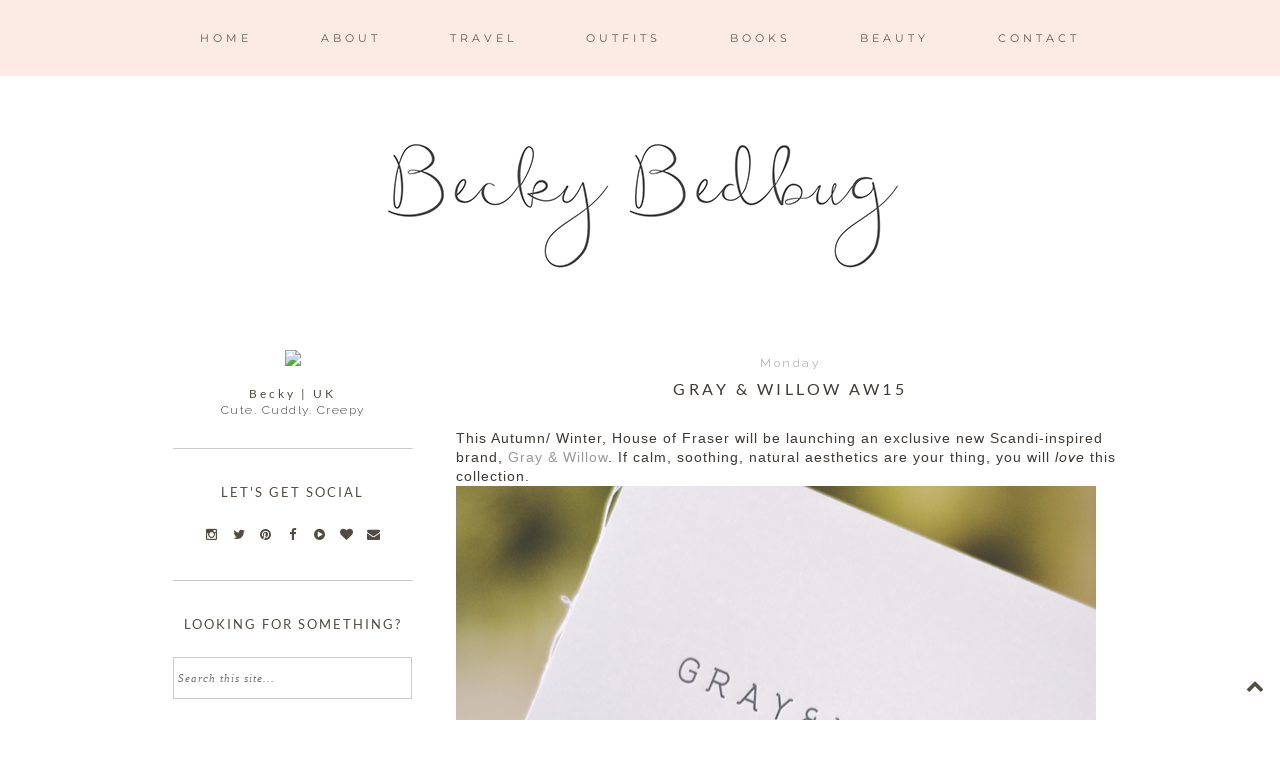

--- FILE ---
content_type: text/html; charset=UTF-8
request_url: https://www.beckybedbug.com/2015/07/gray-and-willow-aw15.html
body_size: 26572
content:
<!DOCTYPE html>
<html class='v2' dir='ltr' xmlns='http://www.w3.org/1999/xhtml' xmlns:b='http://www.google.com/2005/gml/b' xmlns:data='http://www.google.com/2005/gml/data' xmlns:expr='http://www.google.com/2005/gml/expr'>
<head>
<link href='https://www.blogger.com/static/v1/widgets/4128112664-css_bundle_v2.css' rel='stylesheet' type='text/css'/>
<link href='https://fonts.googleapis.com/css?family=Raleway:400,300|Montserrat|Lato' rel='stylesheet' type='text/css'/>
<link href='//maxcdn.bootstrapcdn.com/font-awesome/4.2.0/css/font-awesome.min.css' rel='stylesheet'/>
<meta content='width=1100' name='viewport'/>
<meta content='text/html; charset=UTF-8' http-equiv='Content-Type'/>
<meta content='blogger' name='generator'/>
<link href='https://www.beckybedbug.com/favicon.ico' rel='icon' type='image/x-icon'/>
<link href='https://www.beckybedbug.com/2015/07/gray-and-willow-aw15.html' rel='canonical'/>
<link rel="alternate" type="application/atom+xml" title="Becky Bedbug - Atom" href="https://www.beckybedbug.com/feeds/posts/default" />
<link rel="alternate" type="application/rss+xml" title="Becky Bedbug - RSS" href="https://www.beckybedbug.com/feeds/posts/default?alt=rss" />
<link rel="service.post" type="application/atom+xml" title="Becky Bedbug - Atom" href="https://www.blogger.com/feeds/342984045867368820/posts/default" />

<link rel="alternate" type="application/atom+xml" title="Becky Bedbug - Atom" href="https://www.beckybedbug.com/feeds/4704390945162120657/comments/default" />
<!--Can't find substitution for tag [blog.ieCssRetrofitLinks]-->
<link href='https://blogger.googleusercontent.com/img/b/R29vZ2xl/AVvXsEguNN3fbMmgN2TshqerSlIhzwedzWcT0nII_iXtqexRCmnlYEioCOJUNapdiTtvuJApkD68M2TGOb2E7ykWhmf4gGOB20KgDSt3L-aV2cN1hap-2B1tT692Nh101uRK5JJK3bYYygdqkl0/s640/Gray-and-Willow-AW-15.jpg' rel='image_src'/>
<meta content='Highlights of the Autumn Winter 2015 collection from House of Fraser&#39;s new brand, Gray & Willow' name='description'/>
<meta content='https://www.beckybedbug.com/2015/07/gray-and-willow-aw15.html' property='og:url'/>
<meta content='Gray &amp; Willow AW15' property='og:title'/>
<meta content='Highlights of the Autumn Winter 2015 collection from House of Fraser&#39;s new brand, Gray &amp; Willow' property='og:description'/>
<meta content='https://blogger.googleusercontent.com/img/b/R29vZ2xl/AVvXsEguNN3fbMmgN2TshqerSlIhzwedzWcT0nII_iXtqexRCmnlYEioCOJUNapdiTtvuJApkD68M2TGOb2E7ykWhmf4gGOB20KgDSt3L-aV2cN1hap-2B1tT692Nh101uRK5JJK3bYYygdqkl0/w1200-h630-p-k-no-nu/Gray-and-Willow-AW-15.jpg' property='og:image'/>
<title>
Becky Bedbug: Gray & Willow AW15
</title>
<style type='text/css'>@font-face{font-family:'Cantarell';font-style:normal;font-weight:400;font-display:swap;src:url(//fonts.gstatic.com/s/cantarell/v18/B50NF7ZDq37KMUvlO015jKJu.ttf)format('truetype');}@font-face{font-family:'Lato';font-style:italic;font-weight:400;font-display:swap;src:url(//fonts.gstatic.com/s/lato/v25/S6u8w4BMUTPHjxsAXC-v.ttf)format('truetype');}@font-face{font-family:'Lato';font-style:normal;font-weight:400;font-display:swap;src:url(//fonts.gstatic.com/s/lato/v25/S6uyw4BMUTPHjx4wWw.ttf)format('truetype');}@font-face{font-family:'Montserrat';font-style:normal;font-weight:400;font-display:swap;src:url(//fonts.gstatic.com/s/montserrat/v31/JTUHjIg1_i6t8kCHKm4532VJOt5-QNFgpCtr6Hw5aX8.ttf)format('truetype');}</style>
<style id='page-skin-1' type='text/css'><!--
/*
-----------------------------------------------
Blogger Theme
Name:     Mason & Mirabelle
Designer: Get Polished
URL:      www.getpolished.net
----------------------------------------------- */
/* Variable definitions
====================
<Variable name="keycolor" description="Main Color" type="color" default="#66bbdd"/>
<Group description="Body Text" selector="body">
<Variable name="body.font" description="Font" type="font"
default="normal normal 12px Arial, Tahoma, Helvetica, FreeSans, sans-serif"/>
<Variable name="body.text.color" description="Text Color" type="color" default="#222222"/>
</Group>
<Group description="Backgrounds" selector=".body-fauxcolumns-outer">
<Variable name="body.background.color" description="Outer Background" type="color" default="#66bbdd"/>
<Variable name="content.background.color" description="Main Background" type="color" default="#ffffff"/>
<Variable name="header.background.color" description="Header Background" type="color" default="transparent"/>
</Group>
<Group description="Links" selector=".main-outer">
<Variable name="link.color" description="Link Color" type="color" default="#2288bb"/>
<Variable name="link.hover.color" description="Hover Color" type="color" default="#33aaff"/>
<Variable name="sidebar.link.color" description="Sidebar Link Color" type="color" default="#2288bb"/>
<Variable name="sidebar.hover.color" description="Sidebar Link Hover Color" type="color" default="#33aaff"/>
</Group>
<Group description="Blog Title" selector=".header h1">
<Variable name="header.font" description="Font" type="font"
default="normal normal 40px Arial, Tahoma, Helvetica, FreeSans, sans-serif"/>
<Variable name="header.text.color" description="Title Color" type="color" default="#3399bb" />
<Variable name="header.border.color" description="Header Border Color" type="color" default="#ffffff"/>
</Group>
<Group description="Blog Tagline" selector=".header .description">
<Variable name="description.text.color" description="Tagline Color" type="color" default="#777777" />
<Variable name="description.font" description="Tagline Font" type="font"
default="italic 15px Playfair Display, serif"/>
</Group>
<Group description="Navigation Bar" selector=".tabs-inner .widget li a">
<Variable name="tabs.font" description="Nav Font" type="font"
default="normal 13px Lato, sans-serif"/>
<Variable name="tabs.text.color" description="Nav Text Color" type="color" default="#b7b5b2"/>
<Variable name="tabs.hover.text.color" description="Nav Hover Color" type="color" default="#000000"/>
</Group>
<Group description="Navigation Background" selector=".tabs-outer .PageList">
<Variable name="tabs.background.color" description="Background Color" type="color" default="#f5f5f5"/>
<Variable name="tabs.selected.background.color" description="Selected Background Color" type="color" default="#eeeeee"/>
</Group>
<Group description="Post Title" selector="h3.post-title, .post-title, .comments h4">
<Variable name="post.title.font" description="Title Font" type="font"
default="normal normal 14px Open Sans, sans-serif"/>
<Variable name="post.title.color" description="Title Color" type="color"
default="#b5baba"/>
<Variable name="post.title.hover.color" description="Title Hover Color" type="color"
default="#b7b5b2"/>
</Group>
<Group description="Date Header" selector=".date-header">
<Variable name="date.header.font" description="Header Font" type="font"
default="italic 10px Open Sans, sans-serif"/>
<Variable name="date.header.color" description="Header Color" type="color"
default="#3f3a36"/>
<Variable name="date.header.background.color" description="Background Color" type="color"
default="transparent"/>
</Group>
<Group description="Post Footer" selector=".post-footer">
<Variable name="post.footer.text.color" description="Text Color" type="color" default="#666666"/>
<Variable name="post.footer.background.color" description="Background Color" type="color"
default="#f9f9f9"/>
<Variable name="post.footer.border.color" description="Shadow Color" type="color" default="#eeeeee"/>
<Variable name="post.footer.font" description="Post Footer Font" type="font"
default="Normal normal 12px Open Sans, sans-serif"/>
</Group>
<Group description="Sidebar" selector="h2">
<Variable name="widget.title.font" description="Sidebar Title Font" type="font"
default="normal normal 11px Open Sans"/>
<Variable name="widget.title.text.color" description="Sidebar Title Color" type="color" default="#000000"/>
</Group>
<Group description="Profile Image First Line" selector="#hello">
<Variable name="hello.font" description="First Line Font" type="font"
default="normal normal 11px Open Sans"/>
<Variable name="hello.color" description="First Line Color" type="color" default="#000000"/>
</Group>
<Group description="Social Media Icons" selector="social-icons">
<Variable name="social.icon.color" description="Social Icon Color" type="color" default="#ffffff"/>
<Variable name="social.icon.hover" description="Social Icon Hover Color" type="color" default="#cccccc"/>
</Group>
<Group description="Labels" selector="#Label1">
<Variable name="label.font" description="Label Font" type="font"
default="normal normal 11px Open Sans"/>
</Group>
<Group description="Attribution" selector="#Blogattribution">
<Variable name="attribution.font" description="Attribution Font" type="font"
default="normal normal 11px Open Sans"/>
<Variable name="attribution.color" description="Attribution Font Color" type="color" default="#000000"/>
</Group>
<Group description="Popular Post" selector=".PopularPosts .item-title">
<Variable name="popular.font" description="Popular Post Caption Font" type="font"
default="normal 10px Open Sans, sans-serif"/>
</Group>
<Group description="Read More Button" selector=".jump-link">
<Variable name="jump.link.font" description="Read More Font" type="font"
default="normal 10px Open Sans, sans-serif"/>
<Variable name="jump.text.color" description="Font Color" type="color" default="#fff"/>
<Variable name="jump.background" description="Button Background Color" type="color" default="#fbd5ba"/>
<Variable name="jump.font.color.hover" description="Font Color on Hover" type="color" default="#fff"/>
</Group>
<Group description="Blockquote" selector="#blockquote">
<Variable name="blockquote.background" description="Blockquote Background" type="color" default="#000"/>
<Variable name="blockquote.border" description="Blockquote Border" type="color" default="#000"/>
<Variable name="blockquote.font.color" description="Blockquote Font Color" type="color" default="#fff"/>
</Group>
<Group description="Search Bar" selector="#search fieldset, #search form, #s, input#searchsubmit, #searchthis">
<Variable name="search.font" description="Search Bar Inner Font" type="font" default="lighter 11px Open Sans, sans-serif"/>
</Group>
<Group description="Follow by Email Colors" selector="#FollowByEmail1">
<Variable name="follow.font.color" description="Button Font Color" type="color" default="#fff"/>
<Variable name="follow.button.hover" description="Button Hover Color" type="color" default="#ccc"/>
<Variable name="follow.font.hover" description="Button Hover Font Color" type="color" default="#fff"/>
</Group>
<Group description="Follow by Email Fonts" selector="#FollowByEmail1">
<Variable name="follow.font" description="Submit Button Font" type="font" default="normal normal 11px Open Sans, sans-serif"/>
<Variable name="follow.inner" description="Follow by Email Inner Font" type="font" default="lighter 11px Open Sans, sans-serif"/>
</Group>
<Group description="Archive" selector="#ArchiveList">
<Variable name="archive.font" description="Archive Font" type="font" default="normal 14px Open Sans, sans-serif"/>
<Variable name="archive.font.color" description="Archive Numbers Color" type="color" default="#fff"/>
</Group>
<Group description="Older/Newer" selector="blog-pager-older-link blog-pager-newer-link">
<Variable name="older.newer.home.font" description="Font Style" type="font" default="Normal 12px Lato"/>
<Variable name="older.newer.home.color" description="Font Color" type="color" default="#ffffff"/>
<Variable name="older.newer.home.hover.color" description="Font Hover Color" type="color" default="#fff"/>
<Variable name="older.newer.home.background.hover" description="Background Hover Color" type="color" default="#fbd5ba"/>
</Group>
<Group description="Back to Top Arrow" selector="backtotop">
<Variable name="btt.color" description="Icon Color" type="color" default="#fbd5ba"/>
<Variable name="btt.hover" description="Icon Hover Color" type="color" default="#000"/>
</Group>
<Group description="Images" selector=".main-inner">
<Variable name="image.background.color" description="Background Color" type="color" default="#ffffff"/>
<Variable name="image.border.color" description="Border Color" type="color" default="#eeeeee"/>
<Variable name="image.text.color" description="Caption Text Color" type="color" default="#3f3a36"/>
</Group>
<Group description="Accents" selector=".content-inner">
<Variable name="body.rule.color" description="Separator Line Color" type="color" default="#eeeeee"/>
<Variable name="tabs.border.color" description="Tabs Border Color" type="color" default="transparent"/>
</Group>
<Variable name="body.background" description="Body Background" type="background"
color="#ffffff" default="$(color) none repeat scroll top left"/>
<Variable name="body.background.override" description="Body Background Override" type="string" default=""/>
<Variable name="body.background.gradient.cap" description="Body Gradient Cap" type="url"
default="url(//www.blogblog.com/1kt/simple/gradients_light.png)"/>
<Variable name="body.background.gradient.tile" description="Body Gradient Tile" type="url"
default="url(//www.blogblog.com/1kt/simple/body_gradient_tile_light.png)"/>
<Variable name="content.background.color.selector" description="Content Background Color Selector" type="string" default=".content-inner"/>
<Variable name="content.padding" description="Content Padding" type="length" default="10px"/>
<Variable name="content.padding.horizontal" description="Content Horizontal Padding" type="length" default="10px"/>
<Variable name="content.shadow.spread" description="Content Shadow Spread" type="length" default="40px"/>
<Variable name="content.shadow.spread.webkit" description="Content Shadow Spread (WebKit)" type="length" default="5px"/>
<Variable name="content.shadow.spread.ie" description="Content Shadow Spread (IE)" type="length" default="10px"/>
<Variable name="main.border.width" description="Main Border Width" type="length" default="0"/>
<Variable name="header.background.gradient" description="Header Gradient" type="url" default="none"/>
<Variable name="header.shadow.offset.left" description="Header Shadow Offset Left" type="length" default="-1px"/>
<Variable name="header.shadow.offset.top" description="Header Shadow Offset Top" type="length" default="-1px"/>
<Variable name="header.shadow.spread" description="Header Shadow Spread" type="length" default="1px"/>
<Variable name="header.padding" description="Header Padding" type="length" default="30px"/>
<Variable name="header.border.size" description="Header Border Size" type="length" default="1px"/>
<Variable name="header.bottom.border.size" description="Header Bottom Border Size" type="length" default="1px"/>
<Variable name="header.border.horizontalsize" description="Header Horizontal Border Size" type="length" default="0"/>
<Variable name="tabs.margin.top" description="Tabs Margin Top" type="length" default="0" />
<Variable name="tabs.margin.side" description="Tabs Side Margin" type="length" default="30px" />
<Variable name="tabs.background.gradient" description="Tabs Background Gradient" type="url"
default="url(//www.blogblog.com/1kt/simple/gradients_light.png)"/>
<Variable name="tabs.border.width" description="Tabs Border Width" type="length" default="1px"/>
<Variable name="tabs.bevel.border.width" description="Tabs Bevel Border Width" type="length" default="1px"/>
<Variable name="date.header.padding" description="Date Header Padding" type="string" default="inherit"/>
<Variable name="date.header.letterspacing" description="Date Header Letter Spacing" type="string" default="inherit"/>
<Variable name="date.header.margin" description="Date Header Margin" type="string" default="inherit"/>
<Variable name="post.margin.bottom" description="Post Bottom Margin" type="length" default="25px"/>
<Variable name="image.border.small.size" description="Image Border Small Size" type="length" default="2px"/>
<Variable name="image.border.large.size" description="Image Border Large Size" type="length" default="5px"/>
<Variable name="page.width.selector" description="Page Width Selector" type="string" default=".region-inner"/>
<Variable name="page.width" description="Page Width" type="string" default="auto"/>
<Variable name="main.section.margin" description="Main Section Margin" type="length" default="15px"/>
<Variable name="main.padding" description="Main Padding" type="length" default="15px"/>
<Variable name="main.padding.top" description="Main Padding Top" type="length" default="30px"/>
<Variable name="main.padding.bottom" description="Main Padding Bottom" type="length" default="30px"/>
<Variable name="paging.background"
color="#ffffff"
description="Background of blog paging area" type="background"
default="transparent none no-repeat scroll top center"/>
<Variable name="footer.bevel" description="Bevel border length of footer" type="length" default="0"/>
<Variable name="mobile.background.overlay" description="Mobile Background Overlay" type="string"
default="transparent none repeat scroll top left"/>
<Variable name="mobile.background.size" description="Mobile Background Size" type="string" default="auto"/>
<Variable name="mobile.button.color" description="Mobile Button Color" type="color" default="#ffffff" />
<Variable name="startSide" description="Side where text starts in blog language" type="automatic" default="left"/>
<Variable name="endSide" description="Side where text ends in blog language" type="automatic" default="right"/>
*/
/* Content
----------------------------------------------- */
body {
font: normal normal 13.5px Raleway;
color: #3f3a36;
background: #ffffff none repeat scroll top left;
padding: 0 0 0 0;
}
html body .region-inner {
min-width: 0;
max-width: 100%;
width: auto;
}
a:link {
text-decoration:none;
color: #999999;
}
a:visited {
text-decoration:none;
color: #999999;
}
a:hover {
text-decoration:underline;
color: #524c45;
}
.body-fauxcolumn-outer .fauxcolumn-inner {
background: transparent none repeat scroll top left;
_background-image: none;
}
.body-fauxcolumn-outer .cap-top {
position: absolute;
z-index: 1;
height: 400px;
width: 100%;
background: #ffffff none repeat scroll top left;
}
.body-fauxcolumn-outer .cap-top .cap-left {
width: 100%;
background: transparent none repeat-x scroll top left;
_background-image: none;
}
.content-outer {
-moz-box-shadow: 0 0 0 rgba(0, 0, 0, .15);
-webkit-box-shadow: 0 0 0 rgba(0, 0, 0, .15);
-goog-ms-box-shadow: 0 0 0 #333333;
box-shadow: 0 0 0 rgba(0, 0, 0, .15);
margin-bottom: 1px;
}
.content-inner {
padding: 10px 40px;
}
.content-inner {
background-color: #ffffff;
}
a:link {
color: #999999;
text-decoration:none;
-webkit-transition: all .175s ease-in-out;
-moz-transition: all .175s ease-in-out;
-ms-transition: all .175s ease-in-out;
-o-transition: all .175s ease-in-out;
transition: all .175s ease-in-out;
}
a:visited {
color: #999999;
text-decoration:none;
}
a:hover {
color: #524c45;
text-decoration:none;
}
#Attribution1 {
display:none;
}
/* Header
----------------------------------------------- */
.header-outer {
background: transparent none repeat-x scroll 0 -400px;
_background-image: none;
}
.Header h1 {
font: normal normal 65px Playfair Display SC;
font-weight: 300;
color: #524c45;
letter-spacing: 7px;
margin-top: 85px;
margin-bottom: 50px;
text-transform: uppercase;
text-shadow: 0 0 0 rgba(0, 0, 0, .2);
}
.Header h1 a {
color: #524c45;
}
.Header .description {
font: italic normal 15px Lato;
color: #999999;
margin-top: -65px;
padding-bottom: 50px;
letter-spacing: 1px;
}
.header-inner .Header .titlewrapper {
padding: 22px 0;
}
.header-inner .Header .descriptionwrapper {
padding: 0 0;
}
#header-inner
{text-align: Center;
}
#header {
border-bottom: 1px solid #ffffff
margin-left: 6px;
margin-right: 23px;
}
#header-inner img {margin: 0 auto;}
#header-inner, .header-inner {text-align:center;}
#Header1_headerimg { margin: 0 auto; text-align:center;}
/* Navigation Bar
----------------------------------------------- */
.tabs-inner .section:first-child {
border-top: 0 solid transparent;
}
.tabs-inner .section:first-child ul {
margin-top: -1px;
border-top: 1px solid transparent;
border-left: 1px solid transparent;
border-right: 1px solid transparent;
opacity: 0.9;
padding-top: 30px;
padding-bottom: 30px;
background: #fce9e2;
margin-top: 0px;
margin-bottom: 20px;
}
.tabs-inner .widget ul {
background: #fce9e2 none repeat-x scroll 0 -800px;
_background-image: none;
border-bottom: 1px solid transparent;
margin-top: 0;
background: none repeat-x scroll 0 -800px transparent;
margin-left: -70px;
margin-right: -70px;
margin-top: 0;
}
.tabs-inner .widget li a {
display: inline-block;
font: normal normal 11px Montserrat;
color: #524c45;
border-left: 1px solid #ffffff;
border-right: 1px solid transparent;
border-left: 0 solid #FFFFFF;
border-right: 0 solid #DDDDDD;
display: inline-block;
padding: .6em 3em;
text-transform: uppercase;
letter-spacing: 4px;
}
.tabs-inner .widget li:first-child a {
border-left: none;
}
.tabs-inner .widget li a:hover {
color: #999999;
background-color: #fce9e2;
text-decoration: none;
}
.tabs-inner .widget li a:hover {
text-decoration: none;
}
.tabs-outer {
position: fixed; top: 0px; left: 0px; z-index: 999; width:100%;
}
.tabs-inner .widget li a:hover {
background-color: transparent;
text-decoration: none;
}
.PageList {text-align:center; text-transform:sentencecase; !important;}
.PageList li {display:inline !important; float:none !important;}
#navigationbar {position: fixed; top: 0px; left: 0px; z-index: 999; width:100%;}
#navbar-iframe {
display: none !important;
}
/* Images
----------------------------------------------- */
#Image5:hover {
opacity: .7;
}
#Image5 {
opacity: 1;
transition: opacity .25s ease-in-out;
-moz-transition: opacity .25s ease-in-out;
-webkit-transition: opacity .25s ease-in-out;
filter: alpha(opacity=100);
position: relative;
-webkit-backface-visibility: hidden;
}
#Image1:hover {
opacity: .7;
}
#Image1 {
opacity: 1;
transition: opacity .25s ease-in-out;
-moz-transition: opacity .25s ease-in-out;
-webkit-transition: opacity .25s ease-in-out;
filter: alpha(opacity=100);
position: relative;
-webkit-backface-visibility: hidden;
}
.post-body img, .post-body .tr-caption-container, .Profile img, .Image img,
.BlogList .item-thumbnail img {
padding: 2px;
background: #ffffff;
border: 1px solid #eeeeee;
-moz-box-shadow: 1px 1px 5px rgba(0, 0, 0, .1);
-webkit-box-shadow: 1px 1px 5px rgba(0, 0, 0, .1);
box-shadow: 1px 1px 5px rgba(0, 0, 0, .1);
}
.post-body img, .post-body .tr-caption-container {
padding: 5px;
}
.post-body .tr-caption-container {
color: #3f3a36;
}
.post-body .tr-caption-container img {
padding: 0px;
background: transparent;
border: none;
-moz-box-shadow: 0 0 0 rgba(0, 0, 0, .1);
-webkit-box-shadow: 0 0 0 rgba(0, 0, 0, .1);
box-shadow: 0 0 0 rgba(0, 0, 0, .1);
}
.post-body img, .post-body .tr-caption-container, .Profile img, .Image img,
.BlogList .item-thumbnail img {
border: none !important;
background: none !important;
-moz-box-shadow: 0px 0px 0px transparent !important;
-webkit-box-shadow: 0px 0px 0px transparent !important;
box-shadow: 0px 0px 0px transparent !important;
}
.separator a {
margin-left: -5px !important;
margin-right: 0 !important;
}
.post-body .tr-caption-container {
padding: 0px;
}
.post img, .post-body img {
max-width: 668px;
}
.post-body img, .post-body .tr-caption-container {
padding: 0px;
}
/* Columns
----------------------------------------------- */
.main-outer {
border-top: 0 solid transparent;
}
.fauxcolumn-left-outer .fauxcolumn-inner {
border-right: 1px solid transparent;
}
.fauxcolumn-right-outer .fauxcolumn-inner {
border-left: 1px solid transparent;
}
/* Headings
----------------------------------------------- */
h2 {
margin: 0 0 1em 0;
font: normal normal 13px Lato;
color: #524c45;
}
/* Sidebar
----------------------------------------------- */
.widget .zippy {
color: #524c45;
text-shadow: 2px 2px 1px rgba(0, 0, 0, .1);
}
.popular-posts ul{
list-style:none;
text-align:center;
}
.PopularPosts .item-thumbnail {
text-align:center !important;
}
.popular-posts .item-snippet {
display:none;
}
.PopularPosts .item-title{
font: normal normal 10px Lato;
letter-spacing:2px;
padding-bottom:.2em;
text-transform:uppercase;
}
.PopularPosts img{
width:100%;
height:auto;
transition:all .25s ease-out;
-o-transition:all .25s ease-out;
-moz-transition:all .25s ease-out;
-webkit-transition:all .25s ease-out;
text-align:center;
padding-left:3px;
}
.widget ul {
padding: 0px;
}
#Label1 ul {
list-style: none;
}
.sidebar a, .sidebar a:visited { color: #524c45; }
.sidebar a:hover { color: #fff7f4; }
.sidebar .widget h2 {
text-align: center;
}
.sidebar .widget h2 {
text-align: center;
border-top: 1px solid #cccccc;
padding: 35px 0px;
margin-bottom: -10px;
text-transform: uppercase;
}
.sidebar h2 {
letter-spacing: 2px;
font: normal normal 13px Lato
color: #524c45
text-transform: uppercase;
}
/* Social Media Icons
------------------------------------------------------------------
*/
#social-icons {
float: right;
margin-top: -26px;
padding-right: 12px;
}
#social-icons i {
color: #524c45;
font-family: font-awesome;
-webkit-transition: all .2s ease-in-out;
-moz-transition: all .2s ease-in-out;
-ms-transition: all .2s ease-in-out;
-o-transition: all .2s ease-in-out;
transition: all .2s ease-in-out;
margin-right: 13px;
}
.social-icons {
text-align: center;
}
.fa:hover {
color: #fce9e2;
-webkit-transition: all 0.2s linear;
-moz-transition: all 0.2s linear;
transition: all 0.2s linear;
}
.fa {
color: #524c45;
width: 20px;
height: 20px;
padding: 2px;
font-size: 13px;
}
.fa {
display: inline-block;
font-family: FontAwesome;
font-style: normal;
font-weight: normal;
line-height: 1;
-webkit-font-smoothing: antialiased;
-moz-osx-font-smoothing: grayscale;
}
/* Profile Photo  */
#profile-photo {
width: 200;
height: 200px;
border-radius: 200px;
margin: 0 auto;
}
#profile-blurb {
width:205px;
font: normal normal 13.5px Raleway;
font-size: 12px;
color:#3f3a36;
letter-spacing: 1.5px;
margin: 0 auto;
font-weight: 300;
line-height: 1.4;
}
#hover {
opacity: 1;
transition: opacity .25s ease-in-out;
-moz-transition: opacity .25s ease-in-out;
-webkit-transition: opacity .25s ease-in-out;
filter:alpha(opacity=100); /* For IE8 and earlier */
position: relative;
-webkit-backface-visibility: hidden;
}
#hover:hover {
opacity:.7;
}
/* Search Bar */
#search fieldset, #search form {
margin: 0;
padding: 0;
border: none;
}
#s {
padding: 0;
font: italic normal 11px Georgia, Utopia, 'Palatino Linotype', Palatino, serif;
letter-spacing: 1px;
border: 1px solid #ccc;
width: 97%;
margin: 0;
padding-left: 2%;
height: 40px;
}
input#searchsubmit{
display: none;
}
#searchthis {
font-family: normal normal 13.5px Raleway;
height: 25px;
}
/* Follow By Email Gadget */
.follow-by-email-inner td{
display: block;
width: 100%;
}
.FollowByEmail .follow-by-email-inner .follow-by-email-address {
width: 98%;
height: 40px;
font: italic normal 11px Georgia, Utopia, 'Palatino Linotype', Palatino, serif;
letter-spacing: 1px;
color: #666;
border: 1px solid #ccc;
padding-left: 1%;
margin-bottom: 10px;
-webkit-appearance: none;
border-radius: 0;
}
.FollowByEmail .follow-by-email-inner .follow-by-email-submit {
width: 100%;
margin: 0;
padding: 0;
border: 0;
background: url(https://lh3.googleusercontent.com/blogger_img_proxy/AEn0k_uuxSlHKrCQ_Ofbf_HvLdvLrDvCC8ccXwO2YuVINYg0TKEVQq3iXVxJ6DQhaHOpIT5N7EVFWvejVCKS2TGyxdAtX9cC9HWI8_4kf2Hu2CYOoAvmDgFB_A=s0-d) repeat;
color: #3f3a36;
font: normal normal 11px Cantarell;
letter-spacing: 1px;
text-transform: uppercase;
height: 35px;
z-index: 0;
border-radius: 0px;
}
.follow-by-email-inner .follow-by-email-submit:hover {
background: #fce9e2;
font: normal normal 11px Cantarell;
color: #524c45;
webkit-transition: all .2s ease-in-out;
-moz-transition: all .2s ease-in-out;
-ms-transition: all .2s ease-in-out;
-o-transition: all .2s ease-in-out;
transition: all .2s ease-in-out;
-webkit-appearance: none;
border-radius: 0;
}
/* POPULAR POSTS STLYE */
#PopularPosts1 img:hover {
opacity: .4;
}
#PopularPosts1 img {
opacity: 1;
transition: opacity .25s ease-in-out;
-moz-transition: opacity .25s ease-in-out;
-webkit-transition: opacity .25s ease-in-out;
filter: alpha(opacity=100);
position: relative;
-webkit-backface-visibility: hidden;
}
#PopularPosts1 {
text-align: center;
text-transform: uppercase;
}
/* GP Attribution */
#blogattribution {
text-align: center;
letter-spacing: 3px;
font: normal normal 11px Lato;
color: #524c45;
text-transform: uppercase !important;
}
#blogattribution a { color: #999999; }
#blogattribution a:hover { color: #999999; }
/* Archive */
#ArchiveList {
letter-spacing: 1px;
font: normal normal 11px Raleway;
color: #fedada;
}
#ArchiveList {
text-align: center;
}
/* Labels */
.Label ul {
text-align: center;
margin-top:5px;
text-transform: lowercase;
}
#ArchiveList .toggle .zippy{
font-size: 0px !important;
}
#Label1 {
font: normal normal 11px Lato;
z-index: 998;
letter-spacing: 1.5px;
text-align: center;
-webkit-transition: all 0.2s ease-in-out;
-moz-transition: all 0.2s ease-in-out;
-ms-transition: all 0.2s ease-in-out;
-o-transition: all 0.2s ease-in-out;
transition: all 0.2s ease-in-out;
}
.labels a { color: #524c45;
}
.labels a:hover {color: #999999;
}
#hello {
font: normal normal 12px Lato;
color: #524c45;
letter-spacing: 3px;
}
/* Posts
----------------------------------------------- */
.date-header span {
background-color: transparent;
color: #999999;
padding: 0.4em;
letter-spacing: 2.5px;
margin: inherit;
}
.date-header {
font: normal bold 12px Raleway;
font-weight: 300;
color: #999999;
background: transparent;
margin:0 0 1.5em;
padding:.5em 0.5em;
text-align: center;
margin-top: 0px !important;
}
.main-inner {
padding-top: 35px;
padding-bottom: 65px;
}
.main-inner .column-center-inner {
padding: 0 0;
}
.main-inner .column-center-inner .section {
margin: 0 1em;
}
.post {
margin: 0 0 45px 0;
}
.post h3 {
font:normal normal 16px Lato;
text-align: center;
text-transform: uppercase;
letter-spacing: 3.5px;
line-height: 20px;
margin-bottom: 30px;
margin-top:-15px;
font-weight: 300;
}
.post h3 a, .post h3 a:visited {
display:block;
text-decoration:none;
color:#524c45;
font:normal normal 16px Lato;
line-height: 20px;
font-weight: 300;
}
.post h3 a:hover {
color:#524c45;
font:normal normal 16px Lato;
line-height: 20px;
font-weight: 300;
}
.post-body {
line-height: 1.4;
position: relative;
letter-spacing: 1px;
font-weight: 300;
}
.post-footer {
margin: 20px -2px 0;
color: #524c45;
background-color: #ffffff;
line-height: 1.6;
}
.post-footer {text-align: center !important;}
.post-footer {text-transform: uppercase;border-top:1px solid #cccccc; border-bottom:1px solid #cccccc;
}
.post-footer {
text-transform: uppercase;
letter-spacing: .2em;
font: normal normal 12px Lato;
font-weight: 300;
line-height: 1em;
padding-bottom: 25px;
padding-top: 5px;
margin-bottom: 70px;
}
.post-footer a:hover { color: #999999; }
.post-footer-line-1 {
text-align: center;
}
#comments .comment-author {
padding-top: 1.5em;
border-top: 1px solid transparent;
background-position: 0 1.5em;
}
#comments .comment-author:first-child {
padding-top: 0;
border-top: none;
}
.avatar-image-container {
margin: .2em 0 0;
}
#comments .avatar-image-container img {
border: 1px solid #eeeeee;
}
/* Blog Footer - Older Newer Home */
.home-link {
display:none;
}
#blog-pager-older-link a, #blog-pager-older a {
float: right;
font: normal normal 10px Lato;
text-transform: uppercase;
letter-spacing: 3px;
background: url(https://lh3.googleusercontent.com/blogger_img_proxy/AEn0k_uuxSlHKrCQ_Ofbf_HvLdvLrDvCC8ccXwO2YuVINYg0TKEVQq3iXVxJ6DQhaHOpIT5N7EVFWvejVCKS2TGyxdAtX9cC9HWI8_4kf2Hu2CYOoAvmDgFB_A=s0-d) repeat;
padding: 12px 12px;
color: #3f3a36;
}
#blog-pager-newer-link a, #blog-newer-older a {
float: right;
font: normal normal 10px Lato;
text-transform: uppercase;
letter-spacing: 3px;
background: url(https://lh3.googleusercontent.com/blogger_img_proxy/AEn0k_uuxSlHKrCQ_Ofbf_HvLdvLrDvCC8ccXwO2YuVINYg0TKEVQq3iXVxJ6DQhaHOpIT5N7EVFWvejVCKS2TGyxdAtX9cC9HWI8_4kf2Hu2CYOoAvmDgFB_A=s0-d) repeat;
padding: 12px 12px;
color: #3f3a36;
}
#blog-pager-older-link a:hover, #blog-pager-newer-link a:hover, #blog-pager a:hover {
background: #fce9e2;
color: #282724;
}
#blog-pager {
text-align: center;
font: normal normal 10px Lato;
text-transform: uppercase;
letter-spacing: 3px;
}
/* Post Footer Share Buttons */
#post-footer-share-buttons {
text-align:center;
margin-bottom: 2px;
}
#social-share {
color:#524c45;
-webkit-transition: all .25s ease-in-out;
-moz-transition: all .25s ease-in-out;
-ms-transition: all .25s ease-in-out;
-o-transition: all .25s ease-in-out;
transition: all .25s ease-in-out;
}
#social-share:hover {
color:#fce9e2;
}
/* Read More Button */
.jump-link a:hover {
background: url(https://lh3.googleusercontent.com/blogger_img_proxy/AEn0k_uuxSlHKrCQ_Ofbf_HvLdvLrDvCC8ccXwO2YuVINYg0TKEVQq3iXVxJ6DQhaHOpIT5N7EVFWvejVCKS2TGyxdAtX9cC9HWI8_4kf2Hu2CYOoAvmDgFB_A=s0-d) repeat;
color: #3f3a36;
}
.jump-link a {
background: #fce9e2;
font: normal normal 10px Lato;
padding: 15px;
text-transform: uppercase;
color: #3f3a36;
text-align: center;
letter-spacing: 3px;
-webkit-transition: all .2s ease-in-out;
-moz-transition: all .2s ease-in-out;
-ms-transition: all .2s ease-in-out;
-o-transition: all .2s ease-in-out;
transition: all .2s ease-in-out;
}
.jump-link { text-align: center;
}
/* Block Quote */
blockquote {
margin-top: 10px;
margin-bottom: 20px;
margin-left: 50px;
padding-top: 20px;
padding-bottom: 20px;
padding-right: 20px;
padding-left: 40px;
border-left: 1px solid #fffbf9;
background: #fce9e2;
font: normal normal 13.5px Raleway;
font-weight: 300;
line-height: 1.4;
letter-spacing: 1px;
color: #81807f;
}
/* Back to Top Arrow */
.backtotop .fa {
font-size:18px;
}
.backtotop, .backtotop a, .backtotop i {
position: fixed;
bottom: 15px;
right: 6px;
color: #524c45;
padding: 8px;
background:transparent;
-webkit-transition: all .2s ease-in-out;
-moz-transition: all .2s ease-in-out;
-ms-transition: all .2s ease-in-out;
-o-transition: all .2s ease-in-out;
transition: all .2s ease-in-out;
}
.backtotop:hover, .backtotop a:hover, .backtotop i:hover {
color: #fce9e2;
}
/* Comments
----------------------------------------------- */
.comments .comments-content .icon.blog-author {
background-repeat: no-repeat;
background-image: url([data-uri]);
}
.comments .comments-content .loadmore a {
border-top: 1px solid #524c45;
border-bottom: 1px solid #524c45;
}
.comments .comment-thread.inline-thread {
background-color: #ffffff;
}
.comments .continue {
border-top: 2px solid #524c45;
}
/* Accents
---------------------------------------------- */
.section-columns td.columns-cell {
border-left: 1px solid transparent;
}
.footer-outer {
border-top: 1px #bbbbbb;
}
/* Mobile
----------------------------------------------- */
body.mobile  {
background-size: auto;
}
.mobile .body-fauxcolumn-outer {
background: transparent none repeat scroll top left;
}
.mobile .body-fauxcolumn-outer .cap-top {
background-size: 100% auto;
}
.mobile .content-outer {
-webkit-box-shadow: 0 0 0px rgba(0, 0, 0, .15);
box-shadow: 0 0 0px rgba(0, 0, 0, .15);
}
body.mobile .AdSense {
margin: 0 -0;
}
.mobile .tabs-inner .widget ul {
margin-left: 0;
margin-right: 0;
}
.mobile .post {
margin: 0;
}
.mobile .main-inner .column-center-inner .section {
margin: 0;
}
.mobile .date-header span {
padding: 0.1em 10px;
margin: 0 -10px;
}
.mobile h3.post-title {
margin: 0;
}
.mobile .blog-pager {
background: transparent none no-repeat scroll top center;
}
.mobile .footer-outer {
border-top: none;
}
.mobile .main-inner, .mobile .footer-inner {
background-color: #ffffff;
}
.mobile-index-contents {
color: #3f3a36;
}
.mobile-link-button a:link, .mobile-link-button a:visited {
color: #000000;
}
.mobile .tabs-inner .section:first-child {
border-top: none;
}
.mobile .tabs-inner .PageList .widget-content {
background-color: #fce9e2;
color: #999999;
border-top: 1px solid transparent;
border-bottom: 1px solid #ffffff;
height: 40px;
}
.mobile .tabs-inner .PageList .widget-content .pagelist-arrow {
border-left: 1px solid transparent;
}
.mobile-index-title {
text-align: center;
letter-spacing: 2px;
text-transform: uppercase;
}
.mobile #body {
width:100%;
background: transparent;
max-width:100%;
}
.mobile .header-wrapper { padding: 0; margin: 0; }
.mobile .post h3, .mobile .post h3 a, .mobile h3, .mobile .entry-title {
width:100%;
margin-bottom:25px;
}
.mobile .post-body {
font: normal normal 11px Open Sans;
}
.mobile #PageList1_select, .mobile #tabs-wrapper, .mobile #tabs {
width: 100%;
background: #fce9e2;
appearance: normal;
border:0;
-webkit-appearance: none;
-moz-appearance: normal;
color: #524c45;
text-align: center;
height: 40px;
border-radius: 0;
font-family: Lato;
letter-spacing: 3px;
text-transform: uppercase;
content: 'menu';
}
.mobile .tabs-inner .PageList .widget-content .pagelist-arrow {
border-left: 1px solid transparent;
display: none;
}
.mobile-link-button a:link, .mobile-link-button a:visited {
color: #ffffff;
}
.mobile #footer {
width:100%;
}
.mobile h2 {
font-size: 12px;
letter-spacing: 3px;
text-align: center;
text-transform: uppercase;
border-top: 1px solid #c1c1c1;
color: #524c45;
font: normal normal 13px Lato;
font-weight: normal;
margin-top: 25px;
padding-top: 25px;
width:100%;
font-weight: 300;
}
.mobile .comment-link a {
color:black;
}
.mobile .post h3, .mobile .post h3 a, .mobile h3, .mobile .entry-title {
width:100%;
margin-bottom:10px;
text-transform: uppercase;
letter-spacing: 3px;
font: normal normal 16px Lato;
color:#524c45;
font-size:15px;
}
.mobile #post-footer-line-1 {
margin-bottom:none;
padding-bottom:none;
}
.mobile #searchButton, .mobile #searchBox {
-webkit-appearance: none;
border-radius: 0; }
.mobile-index-title {
font: normal normal 16px Lato;
color: #524c45;
margin-top: .5em;
margin-bottom: .5em;
width: 100%;
font-weight:300;
}
.mobile .post-outer { border: 0; padding: 0; }
.mobile #searchBox { width: 77%; margin-left: .9em;}
.mobile #header h1, .mobile h1.title, .mobile #header h1 a, .mobile #header h1 a:hover, .mobile #header h1 a:visited {
width: 100%;
border: none;
}
.mobile h1.title {
font: normal normal 65px Playfair Display SC; margin-top: -5px;}
.mobile .header-wrapper { padding: 0; margin: 0; }
.mobile #FollowByEmail1, .mobile #FollowByEmail1 .follow-by-email-inner .follow-by-email-submit, .mobile #searchButton, .mobile .FollowByEmail .follow-by-email-inner .follow-by-email-address, .mobile #searchBox {
-webkit-appearance: none;
border-radius: 0; }
.mobile .post-body {
font: normal normal 13.5px Raleway;
}
.mobile h1.title {
font: normal normal 65px Playfair Display SC; margin-top: 45px;}
.mobile .header-wrapper { padding: 0; margin: 0; }
.mobile .Header .description {
font: italic normal 15px Lato;
color: #999999;
margin-top: -35px;
padding-bottom: 15px;
letter-spacing: 3px;
font-size: 12px;
}
html .mobile-index-arrow {
font-size: 25pt;
color: #000000;
font-family: Lato;
display: -webkit-box;
-webkit-box-align: center;
height: 100%;
line-height: .1em;
position: absolute;
top: 0;
right: 0;
}
.mobile #header-inner img {margin: 0 auto; padding-left: 10px;}
.mobile #header-inner, .mobile .header-inner {text-align:center; padding-left: 7px;}
.mobile #Header1_headerimg { margin: 0 auto; text-align:center;}

--></style>
<style id='template-skin-1' type='text/css'><!--
body {
min-width: 1075px;
}
.content-outer, .content-fauxcolumn-outer, .region-inner {
min-width: 1075px;
max-width: 1075px;
_width: 1075px;
}
.main-inner .columns {
padding-left: 300px;
padding-right: 0px;
}
.main-inner .fauxcolumn-center-outer {
left: 300px;
right: 0px;
/* IE6 does not respect left and right together */
_width: expression(this.parentNode.offsetWidth -
parseInt("300px") -
parseInt("0px") + 'px');
}
.main-inner .fauxcolumn-left-outer {
width: 300px;
}
.main-inner .fauxcolumn-right-outer {
width: 0px;
}
.main-inner .column-left-outer {
width: 300px;
right: 100%;
margin-left: -300px;
}
.main-inner .column-right-outer {
width: 0px;
margin-right: -0px;
}
#layout {
min-width: 0;
}
#layout .content-outer {
min-width: 0;
width: 800px;
}
#layout .region-inner {
min-width: 0;
width: auto;
}
--></style>
<script type='text/javascript'>
        (function(i,s,o,g,r,a,m){i['GoogleAnalyticsObject']=r;i[r]=i[r]||function(){
        (i[r].q=i[r].q||[]).push(arguments)},i[r].l=1*new Date();a=s.createElement(o),
        m=s.getElementsByTagName(o)[0];a.async=1;a.src=g;m.parentNode.insertBefore(a,m)
        })(window,document,'script','https://www.google-analytics.com/analytics.js','ga');
        ga('create', 'UA-28017963-1', 'auto', 'blogger');
        ga('blogger.send', 'pageview');
      </script>
<script language='javascript' src='https://ajax.googleapis.com/ajax/libs/jquery/1.6.4/jquery.min.js' type='text/javascript'></script>
<script type='text/javascript'>
      //<![CDATA[
      /**
this script was written by Confluent Forms LLC http://www.confluentforms.com
for the BlogXpertise website http://www.blogxpertise.com
any updates to this script will be posted to BlogXpertise
please leave this message and give credit where credit is due!
**/
      $(document).ready(function() {
        // change the dimension variable below to be the pixel size you want
        var dimension = 238;
        // this identifies the PopularPosts1 div element, finds each image in it, and resizes it
        $('#PopularPosts1 ul').find('img').each(function(n, image){﻿
          var image = $(image);
          image.attr({src : image.attr('src').replace(/s\B\d{2,4}/,'s' + dimension)});
          image.attr('width',dimension);
          image.attr('height',dimension);
        });
      });
      //]]></script>
<!-- MB: START INLINE 1 -->
<style>

		.FollowByEmail .follow-by-email-inner .follow-by-email-submit, #blog-pager-newer-link a, #blog-newer-older a, #blog-pager-older-link a, #blog-pager-older a {
			background: #fce9e2;
      	}
		.FollowByEmail .follow-by-email-inner .follow-by-email-submit:hover, , #blog-pager-newer-link a:hover, #blog-newer-older a:hover, #blog-pager-older-link a:hover, #blog-pager-older a:hover {			
			color: #999999;
      	}

		.jump-link a:hover {
			background: #fce9e2;
			color: #999999;
	    }

		.no-scroll     {
			position: absolute;
    		overflow-y: hidden;
    		width: 100%;
        }

#menu ul {
    overflow: visible;
    padding: 0;
}

#menu ul li {
    position: relative;
}

#menu ul li a {
    padding: 30px 3em;
    vertical-align: middle;
}

        #menu ul li ul {
            display: none;
            position: absolute;
            left: -20px;
            margin: 0;
            top: 30px;
            padding: 0;
            background: #fce9e2;
            width: 160px;
        }

#menu ul li ul li a {
    padding: 30px 0;
    width: 100%;
}

        #menu ul li:hover > ul {
            display: block;
        }

        #menu-mobile {
            height: 100%;
        }

#menu a.main {
    font-size: 20px;
    padding: 14px 20px;
    line-height: 44px;
    cursor: pointer;
}

#menu-list {
    max-height: 0;
    -webkit-transition: all .5s;
    -moz-transition: all .5s;
    transition: all .5s;
    padding: 0;
    overflow: hidden !important;
}

#menu-list::-webkit-scrollbar {
		width: 8px;
      }

	#menu-list::-webkit-scrollbar-thumb {
background-color: #ccc;
border-radius: 12px;
      }

#menu-list::-webkit-scrollbar-track {
background-color: #F5F5F5;
padding: 1px;
      }

#menu-list li {
    width: 100%;
    display: block !important;
}

#menu-list li a {
    padding-top: 14px !important;
	padding-bottom: 14px !important;
}

#menu-list li a.icon {
	padding-left: 1em;
    padding-right: 1em;
    font-size: 1.2em;
}

#menu-list li a.has-children {
    padding-right: 0;
}

#menu-list li ul {
    -webkit-transition: all .5s;
    -moz-transition: all .5s;
    transition: all .5s;
    display: block !important;
    position: relative !important;
    width: 100%;
    max-height: 0;
    overflow: hidden;
    left: 0 !important;
    right: 0 !important;
    margin: 0 auto !important;
    top: 0 !important;
    background: #ecd9d2 !important;
    width: 100% !important;
    border: none;
}

#menu-list li ul.active {
    max-height: 500px;
}

#menu-list.active {
    max-height: 450px;
	overflow-y: scroll !important;
}
	</style>
<!-- MB: END INLINE 1 -->
<![CDATA[
<Variable name=""
]]>
<link href='https://www.blogger.com/dyn-css/authorization.css?targetBlogID=342984045867368820&amp;zx=1b44a3a4-11ff-4bd7-bbdc-0f829b50b468' media='none' onload='if(media!=&#39;all&#39;)media=&#39;all&#39;' rel='stylesheet'/><noscript><link href='https://www.blogger.com/dyn-css/authorization.css?targetBlogID=342984045867368820&amp;zx=1b44a3a4-11ff-4bd7-bbdc-0f829b50b468' rel='stylesheet'/></noscript>
<meta name='google-adsense-platform-account' content='ca-host-pub-1556223355139109'/>
<meta name='google-adsense-platform-domain' content='blogspot.com'/>

<!-- data-ad-client=ca-pub-5027589436697975 -->

</head>
<body class='loading'>
<div class='navbar section' id='navbar'><div class='widget Navbar' data-version='1' id='Navbar1'><script type="text/javascript">
    function setAttributeOnload(object, attribute, val) {
      if(window.addEventListener) {
        window.addEventListener('load',
          function(){ object[attribute] = val; }, false);
      } else {
        window.attachEvent('onload', function(){ object[attribute] = val; });
      }
    }
  </script>
<div id="navbar-iframe-container"></div>
<script type="text/javascript" src="https://apis.google.com/js/platform.js"></script>
<script type="text/javascript">
      gapi.load("gapi.iframes:gapi.iframes.style.bubble", function() {
        if (gapi.iframes && gapi.iframes.getContext) {
          gapi.iframes.getContext().openChild({
              url: 'https://www.blogger.com/navbar/342984045867368820?po\x3d4704390945162120657\x26origin\x3dhttps://www.beckybedbug.com',
              where: document.getElementById("navbar-iframe-container"),
              id: "navbar-iframe"
          });
        }
      });
    </script><script type="text/javascript">
(function() {
var script = document.createElement('script');
script.type = 'text/javascript';
script.src = '//pagead2.googlesyndication.com/pagead/js/google_top_exp.js';
var head = document.getElementsByTagName('head')[0];
if (head) {
head.appendChild(script);
}})();
</script>
</div></div>
<div class='body-fauxcolumns'>
<div class='fauxcolumn-outer body-fauxcolumn-outer'>
<div class='cap-top'>
<div class='cap-left'></div>
<div class='cap-right'></div>
</div>
<div class='fauxborder-left'>
<div class='fauxborder-right'></div>
<div class='fauxcolumn-inner'>
</div>
</div>
<div class='cap-bottom'>
<div class='cap-left'></div>
<div class='cap-right'></div>
</div>
</div>
</div>
<div class='content'>
<div class='content-fauxcolumns'>
<div class='fauxcolumn-outer content-fauxcolumn-outer'>
<div class='cap-top'>
<div class='cap-left'></div>
<div class='cap-right'></div>
</div>
<div class='fauxborder-left'>
<div class='fauxborder-right'></div>
<div class='fauxcolumn-inner'>
</div>
</div>
<div class='cap-bottom'>
<div class='cap-left'></div>
<div class='cap-right'></div>
</div>
</div>
</div>
<div class='content-outer'>
<div class='content-cap-top cap-top'>
<div class='cap-left'></div>
<div class='cap-right'></div>
</div>
<div class='fauxborder-left content-fauxborder-left'>
<div class='fauxborder-right content-fauxborder-right'></div>
<div class='content-inner'>
<header>
<div class='tabs-outer'>
<div class='tabs-cap-top cap-top'>
<div class='cap-left'></div>
<div class='cap-right'></div>
</div>
<div class='fauxborder-left tabs-fauxborder-left'>
<div class='fauxborder-right tabs-fauxborder-right'></div>
<div class='region-inner tabs-inner'>
<div class='tabs section' id='crosscol'><div class='widget PageList' data-version='1' id='PageList1'>
<h2>
Pages
</h2>
<div class='widget-content'>
<div id='menu'>
<ul>
<li><a href='/'>HOME</a></li>
<li>
<a href='http://www.beckybedbug.com/p/about-me.html'>ABOUT</a>
<ul>
<li><a href='http://www.beckybedbug.com/p/about-me.html'>About Me</a></li>
<li><a href='http://www.beckybedbug.com/p/faqs.html'>FAQ</a></li>
<li><a href='http://www.beckybedbug.com/p/contact-me.html'>Contact</a></li>
</ul>
</li>
<li>
<a href='http://www.beckybedbug.com/search/label/Travel'>TRAVEL</a>
<ul>
<li><a href='http://www.beckybedbug.com/search/label/Travel'>All Travel</a></li>
<li><a href='http://www.beckybedbug.com/search/label/UK'>UK</a></li>
<li><a href='http://www.beckybedbug.com/search/label/Europe'>Europe</a></li>
<li><a href='http://www.beckybedbug.com/search/label/World'>Beyond</a></li>
</ul>
</li>
<li><a href='http://www.beckybedbug.com/search/label/Outfits'>OUTFITS</a></li>
<li>
<a href='http://www.beckybedbug.com/search/label/Books'>BOOKS</a>
<ul>
<li><a href='http://www.beckybedbug.com/search/label/Books'>All Books</a></li>
<li><a href='http://www.beckybedbug.com/search/label/Book%20Reviews'>Reviews</a></li>
</ul>
</li>
<li>
<a href='http://www.beckybedbug.com/search/label/Beauty'>BEAUTY</a>
<ul>
<li><a href='http://www.beckybedbug.com/search/label/Beauty'>All Beauty</a></li>
<li><a href='http://www.beckybedbug.com/search/label/Nails'>Nails</a></li>
<li><a href='http://www.beckybedbug.com/search/label/Reviews'>Reviews</a></li>
</ul>
</li>
<li>
<a href='http://www.beckybedbug.com/p/contact-me.html'>CONTACT</a>
<ul>
<li><a href='http://www.beckybedbug.com/p/contact-me.html'>Contact</a></li>
<li><a href='http://www.beckybedbug.com/p/sponsor-me.html'>Opportunities</a></li>
<li><a href='http://www.beckybedbug.com/p/disclaimer.html'>Disclaimer</a></li>
</ul>
</li>
</ul>
</div>
<div class='clear'></div>
</div>
</div></div>
<div class='tabs no-items section' id='crosscol-overflow'></div>
</div>
</div>
<div class='tabs-cap-bottom cap-bottom'>
<div class='cap-left'></div>
<div class='cap-right'></div>
</div>
</div>
<br/>
<br/>
<div class='header-outer'>
<div class='header-cap-top cap-top'>
<div class='cap-left'></div>
<div class='cap-right'></div>
</div>
<div class='fauxborder-left header-fauxborder-left'>
<div class='fauxborder-right header-fauxborder-right'></div>
<div class='region-inner header-inner'>
<div class='header section' id='header'><div class='widget Header' data-version='1' id='Header1'>
<div id='header-inner'>
<a href='https://www.beckybedbug.com/' style='display: block'>
<img alt='Becky Bedbug' height='243px; ' id='Header1_headerimg' src='https://blogger.googleusercontent.com/img/b/R29vZ2xl/AVvXsEgfb7kX6qmg8-UTZZ1wkbyHzT9dOvEKCQ8qdrKoST8VX4wSNEde0slo6a6A28-5PM_KxvPcMs4do-0DCdCirzfKz9ippltAUnYTbtIa4RH3MHcTTWHcThR4N4E4BECi9qqZ-OYz5PPfwOg/s1600/BBHeader2.png' style='display: block' width='1000px; '/>
</a>
</div>
</div></div>
</div>
</div>
<div class='header-cap-bottom cap-bottom'>
<div class='cap-left'></div>
<div class='cap-right'></div>
</div>
</div>
</header>
<div class='main-outer'>
<div class='main-cap-top cap-top'>
<div class='cap-left'></div>
<div class='cap-right'></div>
</div>
<div class='fauxborder-left main-fauxborder-left'>
<div class='fauxborder-right main-fauxborder-right'></div>
<div class='region-inner main-inner'>
<div class='columns fauxcolumns'>
<div class='fauxcolumn-outer fauxcolumn-center-outer'>
<div class='cap-top'>
<div class='cap-left'></div>
<div class='cap-right'></div>
</div>
<div class='fauxborder-left'>
<div class='fauxborder-right'></div>
<div class='fauxcolumn-inner'>
</div>
</div>
<div class='cap-bottom'>
<div class='cap-left'></div>
<div class='cap-right'></div>
</div>
</div>
<div class='fauxcolumn-outer fauxcolumn-left-outer'>
<div class='cap-top'>
<div class='cap-left'></div>
<div class='cap-right'></div>
</div>
<div class='fauxborder-left'>
<div class='fauxborder-right'></div>
<div class='fauxcolumn-inner'>
</div>
</div>
<div class='cap-bottom'>
<div class='cap-left'></div>
<div class='cap-right'></div>
</div>
</div>
<div class='fauxcolumn-outer fauxcolumn-right-outer'>
<div class='cap-top'>
<div class='cap-left'></div>
<div class='cap-right'></div>
</div>
<div class='fauxborder-left'>
<div class='fauxborder-right'></div>
<div class='fauxcolumn-inner'>
</div>
</div>
<div class='cap-bottom'>
<div class='cap-left'></div>
<div class='cap-right'></div>
</div>
</div>
<!-- corrects IE6 width calculation -->
<div class='columns-inner'>
<div class='column-center-outer'>
<div class='column-center-inner'>
<div class='main section' id='main'><div class='widget Blog' data-version='1' id='Blog1'>
<div class='blog-posts hfeed'>
<!--Can't find substitution for tag [defaultAdStart]-->

                                        <div class="date-outer">
                                      
<h2 class='date-header'>
<span>
Monday
</span>
</h2>

                                        <div class="date-posts">
                                      
<div class='post-outer'>
<div class='post hentry' itemprop='blogPost' itemscope='itemscope' itemtype='http://schema.org/BlogPosting'>
<meta content='https://blogger.googleusercontent.com/img/b/R29vZ2xl/AVvXsEguNN3fbMmgN2TshqerSlIhzwedzWcT0nII_iXtqexRCmnlYEioCOJUNapdiTtvuJApkD68M2TGOb2E7ykWhmf4gGOB20KgDSt3L-aV2cN1hap-2B1tT692Nh101uRK5JJK3bYYygdqkl0/s640/Gray-and-Willow-AW-15.jpg' itemprop='image_url'/>
<meta content='342984045867368820' itemprop='blogId'/>
<meta content='4704390945162120657' itemprop='postId'/>
<a name='4704390945162120657'></a>
<h3 class='post-title entry-title' itemprop='name'>
Gray & Willow AW15
</h3>
<div class='post-header'>
<div class='post-header-line-1'></div>
</div>
<div class='post-body entry-content' id='post-body-4704390945162120657' itemprop='articleBody'>
<span style="font-family: Arial, Helvetica, sans-serif;">This Autumn/ Winter, House of Fraser will be launching an exclusive new Scandi-inspired brand, <a href="http://www.houseoffraser.co.uk/on/demandware.store/Sites-hof-Site/default/Search-Show?cgid=BRAND_GRAY%20%26%20WILLOW" target="_blank">Gray &amp; Willow</a>. If calm, soothing, natural aesthetics are your thing, you will <i>love </i>this collection.</span><br />
<a href="https://blogger.googleusercontent.com/img/b/R29vZ2xl/AVvXsEguNN3fbMmgN2TshqerSlIhzwedzWcT0nII_iXtqexRCmnlYEioCOJUNapdiTtvuJApkD68M2TGOb2E7ykWhmf4gGOB20KgDSt3L-aV2cN1hap-2B1tT692Nh101uRK5JJK3bYYygdqkl0/s1600/Gray-and-Willow-AW-15.jpg" imageanchor="1" style="clear: both;"><img alt="Gray and Willow Home AW15" border="0" height="426" src="https://blogger.googleusercontent.com/img/b/R29vZ2xl/AVvXsEguNN3fbMmgN2TshqerSlIhzwedzWcT0nII_iXtqexRCmnlYEioCOJUNapdiTtvuJApkD68M2TGOb2E7ykWhmf4gGOB20KgDSt3L-aV2cN1hap-2B1tT692Nh101uRK5JJK3bYYygdqkl0/s640/Gray-and-Willow-AW-15.jpg" title="Lots of prettiness ahead!" width="640" /></a><br />
<br />
<a name="more"></a><br />
<div class="separator" style="clear: both;">
<a href="https://blogger.googleusercontent.com/img/b/R29vZ2xl/AVvXsEjBYEq_GaYiJVQsn3kK2x1lDj2L9lQnMLwuOagIUFHCOyL727Vg33VXlFsZGuNQc5VEv53UVXAOubIICvegjXfF2lun_DS29d_pe0RSF8ToljmSu6r7sqfhKZmOdXSVuahcZSDXYPulRAg/s1600/Flowers-in-glasses.jpg" imageanchor="1" style="clear: both;"><img alt="Flowers in glass bottles" border="0" height="426" src="https://blogger.googleusercontent.com/img/b/R29vZ2xl/AVvXsEjBYEq_GaYiJVQsn3kK2x1lDj2L9lQnMLwuOagIUFHCOyL727Vg33VXlFsZGuNQc5VEv53UVXAOubIICvegjXfF2lun_DS29d_pe0RSF8ToljmSu6r7sqfhKZmOdXSVuahcZSDXYPulRAg/s640/Flowers-in-glasses.jpg" title="Pinterest perfect" width="640" /></a></div>
<div class="separator" style="clear: both;">
<a href="https://blogger.googleusercontent.com/img/b/R29vZ2xl/AVvXsEiU2I3cvNF_6FUsWBn8cWaqrsmhXh4s2KY8LVq-BWHSRcs82me-xIZ3c1qsSyd6oS3peGWCjrX4CHzkcb4QgvWP84K2ZIARrmLdZu2mH9ddQ-dY_jYJPDi9mRZhs-Vf4hf0oDH8JlSauqg/s1600/Gray-and-Willow-Crockery.jpg" imageanchor="1" style="clear: both;"><img alt="Gray and Willow plates and bowls" border="0" height="426" src="https://blogger.googleusercontent.com/img/b/R29vZ2xl/AVvXsEiU2I3cvNF_6FUsWBn8cWaqrsmhXh4s2KY8LVq-BWHSRcs82me-xIZ3c1qsSyd6oS3peGWCjrX4CHzkcb4QgvWP84K2ZIARrmLdZu2mH9ddQ-dY_jYJPDi9mRZhs-Vf4hf0oDH8JlSauqg/s640/Gray-and-Willow-Crockery.jpg" title="Beats my Argos crockery, that&#39;s for sure! " width="640" /></a></div>
<div class="separator" style="clear: both;">
<a href="https://blogger.googleusercontent.com/img/b/R29vZ2xl/AVvXsEg9hiBlv5Pmoahrdf9gioVFGo6ccLNcmfwjEBxqK-pe6bBHq1JngPfRdCiESCbNTJQTl-TLhBtj_eI01byWhSdiA3bW9juXc6Vz-ukcO7gDRHNmbX80OOVPVnOxK_atsYYAx1Xpsk5WvmY/s1600/Gray-and-Willow-Breakfast-Tabke.jpg" imageanchor="1" style="clear: both;"><img alt="Beautiful breakfast table" border="0" src="https://blogger.googleusercontent.com/img/b/R29vZ2xl/AVvXsEg9hiBlv5Pmoahrdf9gioVFGo6ccLNcmfwjEBxqK-pe6bBHq1JngPfRdCiESCbNTJQTl-TLhBtj_eI01byWhSdiA3bW9juXc6Vz-ukcO7gDRHNmbX80OOVPVnOxK_atsYYAx1Xpsk5WvmY/s1600/Gray-and-Willow-Breakfast-Tabke.jpg" title="Rise and shine, breakfast time!" /></a></div>
<div class="separator" style="clear: both;">
<a href="https://blogger.googleusercontent.com/img/b/R29vZ2xl/AVvXsEh3lulv6bqAT9P2WcXKWruj8Xgtu7PMqPfKmuaRL1MUGZuVPI6lyuxCbpbXDX0t7BatTPEVMZXwYprF9YNTKiap6Oql8hV_tW_BQyTjAPrx1iZDKhQ_yXY8DFlxsuSbxgtdQA7MHcdczX4/s1600/Gray-and-Willow-Breakfast.jpg" imageanchor="1" style="clear: both;"><img alt="Beautiful bowl of cereal" border="0" height="426" src="https://blogger.googleusercontent.com/img/b/R29vZ2xl/AVvXsEh3lulv6bqAT9P2WcXKWruj8Xgtu7PMqPfKmuaRL1MUGZuVPI6lyuxCbpbXDX0t7BatTPEVMZXwYprF9YNTKiap6Oql8hV_tW_BQyTjAPrx1iZDKhQ_yXY8DFlxsuSbxgtdQA7MHcdczX4/s640/Gray-and-Willow-Breakfast.jpg" title="Yum" width="640" /></a></div>
<div class="separator" style="clear: both;">
<a href="https://blogger.googleusercontent.com/img/b/R29vZ2xl/AVvXsEh5KrR-6Eqi-qBp9xy2CZE61Q_2i4tgHfsACF6Bp15YpRBb2Mvbl0PyeCpn4C6MGckt8fRQx3Y2bJjZ0Vz0NY1iAo12YlKEk7vdqAg7EvPryIW8k0ec__ot_HAYyvXsIGKgOBR-t_plouQ/s1600/Hanging-Terrarium.jpg" imageanchor="1" style="clear: both;"><img alt="Miniature hanging terrarium" border="0" height="426" src="https://blogger.googleusercontent.com/img/b/R29vZ2xl/AVvXsEh5KrR-6Eqi-qBp9xy2CZE61Q_2i4tgHfsACF6Bp15YpRBb2Mvbl0PyeCpn4C6MGckt8fRQx3Y2bJjZ0Vz0NY1iAo12YlKEk7vdqAg7EvPryIW8k0ec__ot_HAYyvXsIGKgOBR-t_plouQ/s640/Hanging-Terrarium.jpg" title="Hanging Gardens of London" width="640" /></a></div>
<span style="font-family: Arial, Helvetica, sans-serif;">As you can see, the homeware is stunning. Rooted in natural materials and an understated aesthetic, every piece is crafted using traditional methods. Tip: You must try the candles. The sea salt one is especially fresh and calming.&nbsp;</span><br />
<a href="https://blogger.googleusercontent.com/img/b/R29vZ2xl/AVvXsEgqZygjtaSzM9oqiWH82uBPg__HbZzjYmiSYhH6vzoxDaBSr2qoWn4s1cB5zskB88bo1z7_tCh-Y1zuNtTCz0Ygm6VPu572fDmrJDeceqE9zE0UdzpDqObsNRNbJkoIllgNwMUhpRXkYH8/s1600/Gray-and-Willow-Mood-Board.jpg" imageanchor="1" style="clear: both;"><img alt="Grey and white moodboard" border="0" height="426" src="https://blogger.googleusercontent.com/img/b/R29vZ2xl/AVvXsEgqZygjtaSzM9oqiWH82uBPg__HbZzjYmiSYhH6vzoxDaBSr2qoWn4s1cB5zskB88bo1z7_tCh-Y1zuNtTCz0Ygm6VPu572fDmrJDeceqE9zE0UdzpDqObsNRNbJkoIllgNwMUhpRXkYH8/s640/Gray-and-Willow-Mood-Board.jpg" title="There&#39;s a storm a-coming!" width="640" /></a><br />
<div class="separator" style="clear: both;">
<a href="https://blogger.googleusercontent.com/img/b/R29vZ2xl/AVvXsEiEasmrmq2817TR8xIXGK3o8c9VzfitFDeRgM4BuMj_tDdNFuWtgux8PpqnUkUIyjX1BuTA4Yx-GoUF6_4P6SaVYsnziP_6gpnVQVbYAsBu8sB28blXDYYfngHgsf_7JokIKS4Xt4ClT7g/s1600/Gray-and-Willow-Clothes.jpg" imageanchor="1" style="clear: both;"><img alt="Close up of textured clothes" border="0" height="426" src="https://blogger.googleusercontent.com/img/b/R29vZ2xl/AVvXsEiEasmrmq2817TR8xIXGK3o8c9VzfitFDeRgM4BuMj_tDdNFuWtgux8PpqnUkUIyjX1BuTA4Yx-GoUF6_4P6SaVYsnziP_6gpnVQVbYAsBu8sB28blXDYYfngHgsf_7JokIKS4Xt4ClT7g/s640/Gray-and-Willow-Clothes.jpg" title="Sequins and fur" width="640" /></a></div>
<span style="font-family: Arial, Helvetica, sans-serif;">It's not all for the home, however. Gray &amp; Willow will also be stocking clothing inspired by the elements, in neutral shades of creams and greys, and made in natural fabrics such as shearling and bamboo.&nbsp;</span><br />
<div class="separator" style="clear: both;">
<br /></div>
<span style="font-family: Arial, Helvetica, sans-serif;">Keep an eye on <a href="https://www.awin1.com/awclick.php?mid=3100&amp;id=241471">House of Fraser</a> for the launch of Gray &amp; Willow. I'll definitely be stocking up on those candles, and maybe some bedlinen too!&nbsp;</span><br />
<span style="font-family: Arial, Helvetica, sans-serif;"><br /></span>
<br />
<div style="text-align: left;">
<span style="font-family: Arial, Helvetica, sans-serif; font-size: x-small;"><i>Affiliate links have been used in this post.</i></span></div>
<span style="font-family: Arial, Helvetica, sans-serif;"><br /></span>
<br />
<center>
</center>
<center>
<span style="color: #a1d0ca; font-family: Arial;"><a href="http://www.bloglovin.com/blogs/becky-bedbug-3550330">Bloglovin'</a> // <a href="https://twitter.com/BeckyBedbug">Twitter</a> // <a href="http://www.instagram.com/beckybedbug">Instagram</a></span></center>
<div style='clear: both;'></div>
</div>
<div class='post-footer'>
<div class='post-footer-line post-footer-line-1'>
<div align='center'>
<div>
<table id='post-footer-share-buttons'>
<tr>
<td type='button'>
<a href='https://www.beckybedbug.com/2015/07/gray-and-willow-aw15.html' title='permanent link'></a>
<a href='http://www.facebook.com/share.php?u=https://www.beckybedbug.com/2015/07/gray-and-willow-aw15.html'>
<span class='social-share'>
<i class='fa fa-facebook'></i>
</span>
</a>
</td>
<td id='twitter-background'>
<a href='http://twitter.com/share?text=Gray & Willow AW15'>
<span class='social-share'>
<i class='fa fa-twitter'></i>
</span>
</a>
</td>
<td id='pinterest-background'>
<a href='javascript:void((function(){var%20e=document.createElement(&#39;script&#39;);e.setAttribute(&#39;type&#39;,&#39;text/javascript&#39;);e.setAttribute(&#39;charset&#39;,&#39;UTF-8&#39;);e.setAttribute(&#39;src&#39;,&#39;http://assets.pinterest.com/js/pinmarklet.js?r=&#39;+Math.random()*99999999);document.body.appendChild(e)})());'>
<span class='social-share'>
<i class='fa fa-pinterest'></i>
</span>
</a>
</td>
</tr>
</table>
</div>
</div>
<span class='post-icons'>
<span class='item-control blog-admin pid-2047713103'>
<a href='https://www.blogger.com/post-edit.g?blogID=342984045867368820&postID=4704390945162120657&from=pencil' title='Edit Post'>
<img alt="" class="icon-action" height="18" src="//img2.blogblog.com/img/icon18_edit_allbkg.gif" width="18">
</a>
</span>
</span>
</div>
<div class='post-footer-line post-footer-line-2'></div>
<span class='post-comment-link'>
</span>
<span class='post-labels'>
</span>
<div class='post-footer-line post-footer-line-3'></div>
</div>
</div>
<div class='comments' id='comments'>
<a name='comments'></a>
<h4>
6 comments
                                    :
                                  </h4>
<div class='comments-content'>
<script async='async' src='' type='text/javascript'></script>
<script type='text/javascript'>
                                  (function() {
                                    var items = null;
                                    var msgs = null;
                                    var config = {};
                                    // <![CDATA[
                                    var cursor = null;
                                    if (items && items.length > 0) {
                                      cursor = parseInt(items[items.length - 1].timestamp) + 1;
                                    }
                                    var bodyFromEntry = function(entry) {
                                      if (entry.gd$extendedProperty) {
                                        for (var k in entry.gd$extendedProperty) {
                                          if (entry.gd$extendedProperty[k].name == 'blogger.contentRemoved') {
                                            return '<span class="deleted-comment">' + entry.content.$t + '</span>';
                                          }
                                        }
                                      }
                                      return entry.content.$t;
                                    }
                                    var parse = function(data) {
                                      cursor = null;
                                      var comments = [];
                                      if (data && data.feed && data.feed.entry) {
                                        for (var i = 0, entry; entry = data.feed.entry[i]; i++) {
                                          var comment = {};
                                          // comment ID, parsed out of the original id format
                                          var id = /blog-(\d+).post-(\d+)/.exec(entry.id.$t);
                                          comment.id = id ? id[2] : null;
                                          comment.body = bodyFromEntry(entry);
                                          comment.timestamp = Date.parse(entry.published.$t) + '';
                                          if (entry.author && entry.author.constructor === Array) {
                                            var auth = entry.author[0];
                                            if (auth) {
                                              comment.author = {
                                                name: (auth.name ? auth.name.$t : undefined),
                                                profileUrl: (auth.uri ? auth.uri.$t : undefined),
                                                avatarUrl: (auth.gd$image ? auth.gd$image.src : undefined)
                                              };
                                            }
                                          }
                                          if (entry.link) {
                                            if (entry.link[2]) {
                                              comment.link = comment.permalink = entry.link[2].href;
                                            }
                                            if (entry.link[3]) {
                                              var pid = /.*comments\/default\/(\d+)\?.*/.exec(entry.link[3].href);
                                              if (pid && pid[1]) {
                                                comment.parentId = pid[1];
                                              }
                                            }
                                          }
                                          comment.deleteclass = 'item-control blog-admin';
                                          if (entry.gd$extendedProperty) {
                                            for (var k in entry.gd$extendedProperty) {
                                              if (entry.gd$extendedProperty[k].name == 'blogger.itemClass') {
                                                comment.deleteclass += ' ' + entry.gd$extendedProperty[k].value;
                                              } else if (entry.gd$extendedProperty[k].name == 'blogger.displayTime') {
                                                comment.displayTime = entry.gd$extendedProperty[k].value;
                                              }
                                            }
                                          }
                                          comments.push(comment);
                                        }
                                      }
                                      return comments;
                                    };
                                    var paginator = function(callback) {
                                      if (hasMore()) {
                                        var url = config.feed + '?alt=json&v=2&orderby=published&reverse=false&max-results=50';
                                        if (cursor) {
                                          url += '&published-min=' + new Date(cursor).toISOString();
                                        }
                                        window.bloggercomments = function(data) {
                                          var parsed = parse(data);
                                          cursor = parsed.length < 50 ? null
                                          : parseInt(parsed[parsed.length - 1].timestamp) + 1
                                          callback(parsed);
                                          window.bloggercomments = null;
                                        }
                                        url += '&callback=bloggercomments';
                                        var script = document.createElement('script');
                                        script.type = 'text/javascript';
                                        script.src = url;
                                        document.getElementsByTagName('head')[0].appendChild(script);
                                      }
                                    };
                                    var hasMore = function() {
                                      return !!cursor;
                                    };
                                    var getMeta = function(key, comment) {
                                      if ('iswriter' == key) {
                                        var matches = !!comment.author
                                        && comment.author.name == config.authorName
                                        && comment.author.profileUrl == config.authorUrl;
                                        return matches ? 'true' : '';
                                      } else if ('deletelink' == key) {
                                        return config.baseUri + '/delete-comment.g?blogID='
                                        + config.blogId + '&postID=' + comment.id;
                                      } else if ('deleteclass' == key) {
                                        return comment.deleteclass;
                                      }
                                      return '';
                                    };
                                    var replybox = null;
                                    var replyUrlParts = null;
                                    var replyParent = undefined;
                                    var onReply = function(commentId, domId) {
                                      if (replybox == null) {
                                        // lazily cache replybox, and adjust to suit this style:
                                        replybox = document.getElementById('comment-editor');
                                        if (replybox != null) {
                                          replybox.height = '250px';
                                          replybox.style.display = 'block';
                                          replyUrlParts = replybox.src.split('#');
                                        }
                                      }
                                      if (replybox && (commentId !== replyParent)) {
                                        document.getElementById(domId).insertBefore(replybox, null);
                                        replybox.src = replyUrlParts[0]
                                        + (commentId ? '&parentID=' + commentId : '')
                                        + '#' + replyUrlParts[1];
                                        replyParent = commentId;
                                      }
                                    };
                                    var hash = (window.location.hash || '#').substring(1);
                                    var startThread, targetComment;
                                    if (/^comment-form_/.test(hash)) {
                                      startThread = hash.substring('comment-form_'.length);
                                    } else if (/^c[0-9]+$/.test(hash)) {
                                      targetComment = hash.substring(1);
                                    }
                                    // Configure commenting API:
                                    var configJso = {
                                      'maxDepth': config.maxThreadDepth
                                    };
                                    var provider = {
                                      'id': config.postId,
                                      'data': items,
                                      'loadNext': paginator,
                                      'hasMore': hasMore,
                                      'getMeta': getMeta,
                                      'onReply': onReply,
                                      'rendered': true,
                                      'initComment': targetComment,
                                      'initReplyThread': startThread,
                                      'config': configJso,
                                      'messages': msgs
                                    };
                                    var render = function() {
                                      if (window.goog && window.goog.comments) {
                                        var holder = document.getElementById('comment-holder');
                                        window.goog.comments.render(holder, provider);
                                      }
                                    };
                                    // render now, or queue to render when library loads:
                                    if (window.goog && window.goog.comments) {
                                      render();
                                    } else {
                                      window.goog = window.goog || {};
                                      window.goog.comments = window.goog.comments || {};
                                      window.goog.comments.loadQueue = window.goog.comments.loadQueue || [];
                                      window.goog.comments.loadQueue.push(render);
                                    }
                                  })();
                                  // ]]>
                                </script>
<div id='comment-holder'>
<div class="comment-thread toplevel-thread"><ol id="top-ra"><li class="comment" id="c8371088213603836147"><div class="avatar-image-container"><img src="//www.blogger.com/img/blogger_logo_round_35.png" alt=""/></div><div class="comment-block"><div class="comment-header"><cite class="user"><a href="https://www.blogger.com/profile/07149275679259295120" rel="nofollow">Unknown</a></cite><span class="icon user "></span><span class="datetime secondary-text"><a rel="nofollow" href="https://www.beckybedbug.com/2015/07/gray-and-willow-aw15.html?showComment=1436197547364#c8371088213603836147">6 July 2015 at 16:45</a></span></div><p class="comment-content">Everything here is so aesthetically pleasing, I love it!<br><br>lxdia.blogspot.co.uk</p><span class="comment-actions secondary-text"><a class="comment-reply" target="_self" data-comment-id="8371088213603836147">Reply</a><span class="item-control blog-admin blog-admin pid-150337528"><a target="_self" href="https://www.blogger.com/comment/delete/342984045867368820/8371088213603836147">Delete</a></span></span></div><div class="comment-replies"><div id="c8371088213603836147-rt" class="comment-thread inline-thread hidden"><span class="thread-toggle thread-expanded"><span class="thread-arrow"></span><span class="thread-count"><a target="_self">Replies</a></span></span><ol id="c8371088213603836147-ra" class="thread-chrome thread-expanded"><div></div><div id="c8371088213603836147-continue" class="continue"><a class="comment-reply" target="_self" data-comment-id="8371088213603836147">Reply</a></div></ol></div></div><div class="comment-replybox-single" id="c8371088213603836147-ce"></div></li><li class="comment" id="c695638482304346340"><div class="avatar-image-container"><img src="//blogger.googleusercontent.com/img/b/R29vZ2xl/AVvXsEgdgH1SutFfOZKNXjdSR8radt_pF9eGowENYvRag9T-mAkCJJe2WumSLY5ow6k_O-NGSDukrndFJ-kipjNKcqiZdcZYPf_JayKoxu75v-YcFlb_nnf6WUI5MiPOqlPfgA/s45-c/14907109_10154589373405030_5060807912012508636_n.jpg" alt=""/></div><div class="comment-block"><div class="comment-header"><cite class="user"><a href="https://www.blogger.com/profile/14719226813741083245" rel="nofollow">Amanda</a></cite><span class="icon user "></span><span class="datetime secondary-text"><a rel="nofollow" href="https://www.beckybedbug.com/2015/07/gray-and-willow-aw15.html?showComment=1436198610647#c695638482304346340">6 July 2015 at 17:03</a></span></div><p class="comment-content">I love the bauble it would bring a touch of nature to a room</p><span class="comment-actions secondary-text"><a class="comment-reply" target="_self" data-comment-id="695638482304346340">Reply</a><span class="item-control blog-admin blog-admin pid-591899526"><a target="_self" href="https://www.blogger.com/comment/delete/342984045867368820/695638482304346340">Delete</a></span></span></div><div class="comment-replies"><div id="c695638482304346340-rt" class="comment-thread inline-thread hidden"><span class="thread-toggle thread-expanded"><span class="thread-arrow"></span><span class="thread-count"><a target="_self">Replies</a></span></span><ol id="c695638482304346340-ra" class="thread-chrome thread-expanded"><div></div><div id="c695638482304346340-continue" class="continue"><a class="comment-reply" target="_self" data-comment-id="695638482304346340">Reply</a></div></ol></div></div><div class="comment-replybox-single" id="c695638482304346340-ce"></div></li><li class="comment" id="c8967147745970921360"><div class="avatar-image-container"><img src="//www.blogger.com/img/blogger_logo_round_35.png" alt=""/></div><div class="comment-block"><div class="comment-header"><cite class="user"><a href="https://www.blogger.com/profile/15785829972538288932" rel="nofollow">Unknown</a></cite><span class="icon user "></span><span class="datetime secondary-text"><a rel="nofollow" href="https://www.beckybedbug.com/2015/07/gray-and-willow-aw15.html?showComment=1436199076376#c8967147745970921360">6 July 2015 at 17:11</a></span></div><p class="comment-content">Ooh looks interesting! I do love a bit of Scandinavian style :)<br><a href="http://www.thriftoclock.blogspot.co.uk" rel="nofollow">Maeve // Thrift O&#39;Clock</a><br></p><span class="comment-actions secondary-text"><a class="comment-reply" target="_self" data-comment-id="8967147745970921360">Reply</a><span class="item-control blog-admin blog-admin pid-422648795"><a target="_self" href="https://www.blogger.com/comment/delete/342984045867368820/8967147745970921360">Delete</a></span></span></div><div class="comment-replies"><div id="c8967147745970921360-rt" class="comment-thread inline-thread hidden"><span class="thread-toggle thread-expanded"><span class="thread-arrow"></span><span class="thread-count"><a target="_self">Replies</a></span></span><ol id="c8967147745970921360-ra" class="thread-chrome thread-expanded"><div></div><div id="c8967147745970921360-continue" class="continue"><a class="comment-reply" target="_self" data-comment-id="8967147745970921360">Reply</a></div></ol></div></div><div class="comment-replybox-single" id="c8967147745970921360-ce"></div></li><li class="comment" id="c4688796312895213423"><div class="avatar-image-container"><img src="//www.blogger.com/img/blogger_logo_round_35.png" alt=""/></div><div class="comment-block"><div class="comment-header"><cite class="user"><a href="https://www.blogger.com/profile/15682902097409673635" rel="nofollow">cat</a></cite><span class="icon user "></span><span class="datetime secondary-text"><a rel="nofollow" href="https://www.beckybedbug.com/2015/07/gray-and-willow-aw15.html?showComment=1436210788224#c4688796312895213423">6 July 2015 at 20:26</a></span></div><p class="comment-content">A seasalt candle sounds AMAZING! x<br><br>www.moreaboutcat.co.uk</p><span class="comment-actions secondary-text"><a class="comment-reply" target="_self" data-comment-id="4688796312895213423">Reply</a><span class="item-control blog-admin blog-admin pid-245910116"><a target="_self" href="https://www.blogger.com/comment/delete/342984045867368820/4688796312895213423">Delete</a></span></span></div><div class="comment-replies"><div id="c4688796312895213423-rt" class="comment-thread inline-thread hidden"><span class="thread-toggle thread-expanded"><span class="thread-arrow"></span><span class="thread-count"><a target="_self">Replies</a></span></span><ol id="c4688796312895213423-ra" class="thread-chrome thread-expanded"><div></div><div id="c4688796312895213423-continue" class="continue"><a class="comment-reply" target="_self" data-comment-id="4688796312895213423">Reply</a></div></ol></div></div><div class="comment-replybox-single" id="c4688796312895213423-ce"></div></li><li class="comment" id="c3894832086910090587"><div class="avatar-image-container"><img src="//blogger.googleusercontent.com/img/b/R29vZ2xl/AVvXsEg1MciYdY7Nvf-wiflIiQVJANnPPduWoFTXkNjC5LWwOqUa5jJ4qtABMiFw4kLqfcQQ82S-kvZK0zfavXToGqOO71xzpwreJeSgFGihxK-4rbgOflmdF6FZPdTLMk2QOg/s45-c/*" alt=""/></div><div class="comment-block"><div class="comment-header"><cite class="user"><a href="https://www.blogger.com/profile/09216800078323884886" rel="nofollow">Lisa</a></cite><span class="icon user "></span><span class="datetime secondary-text"><a rel="nofollow" href="https://www.beckybedbug.com/2015/07/gray-and-willow-aw15.html?showComment=1436210841065#c3894832086910090587">6 July 2015 at 20:27</a></span></div><p class="comment-content">Love that hanging terrarium!<br><br>Lisa | <a href="http://www.notquiteenough.co.uk" rel="nofollow">Not Quite Enough</a></p><span class="comment-actions secondary-text"><a class="comment-reply" target="_self" data-comment-id="3894832086910090587">Reply</a><span class="item-control blog-admin blog-admin pid-806664016"><a target="_self" href="https://www.blogger.com/comment/delete/342984045867368820/3894832086910090587">Delete</a></span></span></div><div class="comment-replies"><div id="c3894832086910090587-rt" class="comment-thread inline-thread hidden"><span class="thread-toggle thread-expanded"><span class="thread-arrow"></span><span class="thread-count"><a target="_self">Replies</a></span></span><ol id="c3894832086910090587-ra" class="thread-chrome thread-expanded"><div></div><div id="c3894832086910090587-continue" class="continue"><a class="comment-reply" target="_self" data-comment-id="3894832086910090587">Reply</a></div></ol></div></div><div class="comment-replybox-single" id="c3894832086910090587-ce"></div></li><li class="comment" id="c1661425503678926450"><div class="avatar-image-container"><img src="//blogger.googleusercontent.com/img/b/R29vZ2xl/AVvXsEiF-Qvuhw6pZKZd5yIgQ98L-MqFPqIwRRCLU9YYcYC0MU92V_6zYSFuwK-q59gYLPvw048A_WDqfUYMCW_flJB__EO5Euhf0YwBDQ0VfqQRe2yvEl7xHN8ckXB-EvxOfQ8/s45-c/*" alt=""/></div><div class="comment-block"><div class="comment-header"><cite class="user"><a href="https://www.blogger.com/profile/11270533072850273943" rel="nofollow">Laura</a></cite><span class="icon user "></span><span class="datetime secondary-text"><a rel="nofollow" href="https://www.beckybedbug.com/2015/07/gray-and-willow-aw15.html?showComment=1436214352796#c1661425503678926450">6 July 2015 at 21:25</a></span></div><p class="comment-content">oh my god. Those plant baubles. NEED! ( this post has not helping my interiors obsession!) http://www.thegirlwiththestrawberrytattoo.com/ </p><span class="comment-actions secondary-text"><a class="comment-reply" target="_self" data-comment-id="1661425503678926450">Reply</a><span class="item-control blog-admin blog-admin pid-1610771020"><a target="_self" href="https://www.blogger.com/comment/delete/342984045867368820/1661425503678926450">Delete</a></span></span></div><div class="comment-replies"><div id="c1661425503678926450-rt" class="comment-thread inline-thread hidden"><span class="thread-toggle thread-expanded"><span class="thread-arrow"></span><span class="thread-count"><a target="_self">Replies</a></span></span><ol id="c1661425503678926450-ra" class="thread-chrome thread-expanded"><div></div><div id="c1661425503678926450-continue" class="continue"><a class="comment-reply" target="_self" data-comment-id="1661425503678926450">Reply</a></div></ol></div></div><div class="comment-replybox-single" id="c1661425503678926450-ce"></div></li></ol><div id="top-continue" class="continue"><a class="comment-reply" target="_self">Add comment</a></div><div class="comment-replybox-thread" id="top-ce"></div><div class="loadmore hidden" data-post-id="4704390945162120657"><a target="_self">Load more...</a></div></div>
</div>
</div>
<p class='comment-footer'>
<div class='comment-form'>
<a name='comment-form'></a>
<p>
I read all comments and appreciate every single one, even if I can&#39;t always reply. If you have a question or need a reply, feel free to tweet me @BeckyBedbug- I always reply to tweets! 
</p>
<a href='https://www.blogger.com/comment/frame/342984045867368820?po=4704390945162120657&hl=en-GB&saa=85391&origin=https://www.beckybedbug.com' id='comment-editor-src'></a>
<iframe allowtransparency='true' class='blogger-iframe-colorize blogger-comment-from-post' frameborder='0' height='410' id='comment-editor' name='comment-editor' src='' width='100%'></iframe>
<!--Can't find substitution for tag [post.friendConnectJs]-->
<script src='https://www.blogger.com/static/v1/jsbin/1345082660-comment_from_post_iframe.js' type='text/javascript'></script>
<script type='text/javascript'>
                                    BLOG_CMT_createIframe('https://www.blogger.com/rpc_relay.html', '0');
                                  </script>
</div>
</p>
<div id='backlinks-container'>
<div id='Blog1_backlinks-container'>
</div>
</div>
</div>
</div>

                                      </div></div>
                                    
<!--Can't find substitution for tag [adEnd]-->
</div>
<div class='blog-pager' id='blog-pager'>
<span id='blog-pager-newer-link'>
<a class='blog-pager-newer-link' href='https://www.beckybedbug.com/2015/07/4th-july-party.html' id='Blog1_blog-pager-newer-link' title='Newer Post'>
                                        &#8592; NEWER
                                      </a>
</span>
<span id='blog-pager-older-link'>
<a class='blog-pager-older-link' href='https://www.beckybedbug.com/2015/07/how-to-make-blog-button-social-media-icons.html' id='Blog1_blog-pager-older-link' title='Older Post'>
                                        OLDER &#8594;  
                                      </a>
</span>
<a class='home-link' href='https://www.beckybedbug.com/'>
                                    HOME
                                  </a>
</div>
<div class='clear'></div>
<div class='post-feeds'>
</div>
</div></div>
</div>
</div>
<div class='column-left-outer'>
<div class='column-left-inner'>
<aside>
<div class='sidebar section' id='sidebar-left-1'><div class='widget HTML' data-version='1' id='HTML1'>
<div class='widget-content'>
<a href="http://www.beckybedbug.com/p/about-me.html"><div style="text-align:center;"><span id="hover"><img id="profile-photo" img src="https://c1.staticflickr.com/5/4232/34971954033_31c368fb58_b.jpg" />
</span>
<br />
<div id="profile-blurb">
<br />
<span id="hello">Becky | UK</span>
<br/>
Cute. Cuddly. Creepy
</div></div></a>
</div>
<div class='clear'></div>
</div><div class='widget HTML' data-version='1' id='HTML2'>
<h2 class='title'>
let's get social
</h2>
<div class='widget-content'>
<center><a target="_blank" href="https://www.instagram.com/beckybedbug/" title="instagram"><i class="fa fa-instagram"></i></a>

<a target="_blank" href="https://twitter.com/BeckyBedbug" title="twitter"><i class="fa fa-twitter"></i></a>

<a target="_blank" href="https://uk.pinterest.com/beckybedbug/" title="pinterest"><i class="fa fa-pinterest"></i></a>

<a target="_blank" href="https://www.facebook.com/beckybedbugblog" title="facebook"><i class="fa fa-facebook"></i></a>

<a target="_blank" href="https://www.youtube.com/user/TheBeckyBedbug" title="youtube"><i class="fa fa-play-circle"></i></a>

<a target="_blank" href="https://www.bloglovin.com/blogs/becky-bedbug-3550330" title="bloglovin"><i class="fa fa-heart"></i></a>

<a target="_blank" href=&#8220;mailto:becky@beckybedbug.com&#8221; title="email"><i class="fa fa-envelope"></i></a></center>
</div>
<div class='clear'></div>
</div><div class='widget HTML' data-version='1' id='HTML3'>
<h2 class='title'>
looking for something?
</h2>
<div class='widget-content'>
<div id='search'>
 <form action='/search' id='searchform' method='get'>
  <input id='searchsubmit' type='submit' value='Search'/>
  <input id='s' name='q' placeholder='Search this site...' type='text' value=''/>
 </form>
</div>
</div>
<div class='clear'></div>
</div><div class='widget HTML' data-version='1' id='HTML4'>
<h2 class='title'>
insta love
</h2>
<div class='widget-content'>
<!-- LightWidget WIDGET --><script src="//lightwidget.com/widgets/lightwidget.js"></script><iframe src="//lightwidget.com/widgets/4874b4fb14f055678bbb92018861f494.html" scrolling="no" allowtransparency="true" class="lightwidget-widget" style="width: 100%; border: 0; overflow: hidden;"></iframe>
</div>
<div class='clear'></div>
</div><div class='widget PopularPosts' data-version='1' id='PopularPosts1'>
<h2>
trending posts
</h2>
<div class='widget-content popular-posts'>
<ul>
<li>
<div class='item-content'>
<div class='item-thumbnail'>
<a href='https://www.beckybedbug.com/2015/03/forward-helix-piercing-questions.html' target='_blank'>
<img alt='' border='0' height='72' src='https://blogger.googleusercontent.com/img/b/R29vZ2xl/AVvXsEglB9vdVeLrOgB3EVaQo4bB-H6o48qOMVxYcY4QTCOzWcK68GVifbbhWYNHjiggXPgW71XOXgBj_L9DpzL0piCBmnjBnJvUP4ps7kVD-WRcsSzi1M_psDfZTP0VP1vTeZ5T8Bp4p2REAs4/s72-c/forward-helix-piercing.png' width='72'/>
</a>
</div>
<div class='item-title'>
<a href='https://www.beckybedbug.com/2015/03/forward-helix-piercing-questions.html'>
Forward Helix Piercing Questions Answered
</a>
</div>
<div class='item-snippet'>
A huge amount of my traffic comes from people looking for information on my piercings. Analytics shows a heap of questions such as How much ...
</div>
</div>
<div style='clear: both;'></div>
</li>
<li>
<div class='item-content'>
<div class='item-thumbnail'>
<a href='https://www.beckybedbug.com/2013/09/my-forward-helix-piercing-one-month-on.html' target='_blank'>
<img alt='' border='0' height='72' src='https://blogger.googleusercontent.com/img/b/R29vZ2xl/AVvXsEgrhcXDZMtGKsRO8KvdEo8SdfBN-Hwnp_c1KRNz9wRgo7Up7SCIDMc5Rq0rfGw6bKazsYVqeKA4XbFSPDiCHGUleHh_CyylY_-gf6qCQdSpmj4W2ClODDn33plQ_rKlUw6wVeOG2wF-Hls/s72-c/forward-helix-piercing.jpg' width='72'/>
</a>
</div>
<div class='item-title'>
<a href='https://www.beckybedbug.com/2013/09/my-forward-helix-piercing-one-month-on.html'>
My forward helix piercing: One month on
</a>
</div>
<div class='item-snippet'>
 Back at the beginning of August, I finally got another piercing after 16 months needle-free. I settled on a forward helix piercing in my le...
</div>
</div>
<div style='clear: both;'></div>
</li>
<li>
<div class='item-content'>
<div class='item-thumbnail'>
<a href='https://www.beckybedbug.com/2013/09/on-classism-and-grammar.html' target='_blank'>
<img alt='' border='0' height='72' src='https://blogger.googleusercontent.com/img/b/R29vZ2xl/AVvXsEgay-E9j1i5kUFq0KZIJws-T6pWrJRQG4QAnyjeTM06xNeWm1HQPzm6Kw9ZmlZMXivopbM5iEmqimGV6DyPO3NpcKrxl4NFS_BAx09vTKcU0bJokMN1WIGn5ybqz43FXh2KuRVdf-_C0yE/s72-c/Poor-people-grammar.jpg' width='72'/>
</a>
</div>
<div class='item-title'>
<a href='https://www.beckybedbug.com/2013/09/on-classism-and-grammar.html'>
On classism and grammar
</a>
</div>
<div class='item-snippet'>
   Deep breath. Ok, this might be long. Before I start, let me tell you that I have a massive chip on my shoulder about class. I grew up on ...
</div>
</div>
<div style='clear: both;'></div>
</li>
</ul>
<div class='clear'></div>
</div>
</div><div class='widget Label' data-version='1' id='Label1'>
<h2>
categories
</h2>
<div class='widget-content list-label-widget-content'>
<ul>
<li>
<a dir='ltr' href='https://www.beckybedbug.com/search/label/Beauty'>
Beauty
</a>
</li>
<li>
<a dir='ltr' href='https://www.beckybedbug.com/search/label/Books'>
Books
</a>
</li>
<li>
<a dir='ltr' href='https://www.beckybedbug.com/search/label/Lifestyle'>
Lifestyle
</a>
</li>
<li>
<a dir='ltr' href='https://www.beckybedbug.com/search/label/Outfits'>
Outfits
</a>
</li>
<li>
<a dir='ltr' href='https://www.beckybedbug.com/search/label/Travel'>
Travel
</a>
</li>
</ul>
<div class='clear'></div>
</div>
</div><div class='widget BlogArchive' data-version='1' id='BlogArchive1'>
<h2>
the archives
</h2>
<div class='widget-content'>
<div id='ArchiveList'>
<div id='BlogArchive1_ArchiveList'>
<ul class='hierarchy'>
<li class='archivedate collapsed'>
<a class='toggle' href='javascript:void(0)'>
<span class='zippy'>

              &#9658;&#160;
            
</span>
</a>
<a class='post-count-link' href='https://www.beckybedbug.com/2021/'>
2021
</a>
<span class='post-count' dir='ltr'>
                (
                2
                )
              </span>
<ul class='hierarchy'>
<li class='archivedate collapsed'>
<a class='toggle' href='javascript:void(0)'>
<span class='zippy'>

              &#9658;&#160;
            
</span>
</a>
<a class='post-count-link' href='https://www.beckybedbug.com/2021/11/'>
November
</a>
<span class='post-count' dir='ltr'>
                (
                1
                )
              </span>
</li>
</ul>
<ul class='hierarchy'>
<li class='archivedate collapsed'>
<a class='toggle' href='javascript:void(0)'>
<span class='zippy'>

              &#9658;&#160;
            
</span>
</a>
<a class='post-count-link' href='https://www.beckybedbug.com/2021/03/'>
March
</a>
<span class='post-count' dir='ltr'>
                (
                1
                )
              </span>
</li>
</ul>
</li>
</ul>
<ul class='hierarchy'>
<li class='archivedate collapsed'>
<a class='toggle' href='javascript:void(0)'>
<span class='zippy'>

              &#9658;&#160;
            
</span>
</a>
<a class='post-count-link' href='https://www.beckybedbug.com/2020/'>
2020
</a>
<span class='post-count' dir='ltr'>
                (
                3
                )
              </span>
<ul class='hierarchy'>
<li class='archivedate collapsed'>
<a class='toggle' href='javascript:void(0)'>
<span class='zippy'>

              &#9658;&#160;
            
</span>
</a>
<a class='post-count-link' href='https://www.beckybedbug.com/2020/10/'>
October
</a>
<span class='post-count' dir='ltr'>
                (
                1
                )
              </span>
</li>
</ul>
<ul class='hierarchy'>
<li class='archivedate collapsed'>
<a class='toggle' href='javascript:void(0)'>
<span class='zippy'>

              &#9658;&#160;
            
</span>
</a>
<a class='post-count-link' href='https://www.beckybedbug.com/2020/04/'>
April
</a>
<span class='post-count' dir='ltr'>
                (
                1
                )
              </span>
</li>
</ul>
<ul class='hierarchy'>
<li class='archivedate collapsed'>
<a class='toggle' href='javascript:void(0)'>
<span class='zippy'>

              &#9658;&#160;
            
</span>
</a>
<a class='post-count-link' href='https://www.beckybedbug.com/2020/02/'>
February
</a>
<span class='post-count' dir='ltr'>
                (
                1
                )
              </span>
</li>
</ul>
</li>
</ul>
<ul class='hierarchy'>
<li class='archivedate collapsed'>
<a class='toggle' href='javascript:void(0)'>
<span class='zippy'>

              &#9658;&#160;
            
</span>
</a>
<a class='post-count-link' href='https://www.beckybedbug.com/2019/'>
2019
</a>
<span class='post-count' dir='ltr'>
                (
                2
                )
              </span>
<ul class='hierarchy'>
<li class='archivedate collapsed'>
<a class='toggle' href='javascript:void(0)'>
<span class='zippy'>

              &#9658;&#160;
            
</span>
</a>
<a class='post-count-link' href='https://www.beckybedbug.com/2019/03/'>
March
</a>
<span class='post-count' dir='ltr'>
                (
                1
                )
              </span>
</li>
</ul>
<ul class='hierarchy'>
<li class='archivedate collapsed'>
<a class='toggle' href='javascript:void(0)'>
<span class='zippy'>

              &#9658;&#160;
            
</span>
</a>
<a class='post-count-link' href='https://www.beckybedbug.com/2019/01/'>
January
</a>
<span class='post-count' dir='ltr'>
                (
                1
                )
              </span>
</li>
</ul>
</li>
</ul>
<ul class='hierarchy'>
<li class='archivedate collapsed'>
<a class='toggle' href='javascript:void(0)'>
<span class='zippy'>

              &#9658;&#160;
            
</span>
</a>
<a class='post-count-link' href='https://www.beckybedbug.com/2018/'>
2018
</a>
<span class='post-count' dir='ltr'>
                (
                43
                )
              </span>
<ul class='hierarchy'>
<li class='archivedate collapsed'>
<a class='toggle' href='javascript:void(0)'>
<span class='zippy'>

              &#9658;&#160;
            
</span>
</a>
<a class='post-count-link' href='https://www.beckybedbug.com/2018/12/'>
December
</a>
<span class='post-count' dir='ltr'>
                (
                1
                )
              </span>
</li>
</ul>
<ul class='hierarchy'>
<li class='archivedate collapsed'>
<a class='toggle' href='javascript:void(0)'>
<span class='zippy'>

              &#9658;&#160;
            
</span>
</a>
<a class='post-count-link' href='https://www.beckybedbug.com/2018/11/'>
November
</a>
<span class='post-count' dir='ltr'>
                (
                1
                )
              </span>
</li>
</ul>
<ul class='hierarchy'>
<li class='archivedate collapsed'>
<a class='toggle' href='javascript:void(0)'>
<span class='zippy'>

              &#9658;&#160;
            
</span>
</a>
<a class='post-count-link' href='https://www.beckybedbug.com/2018/10/'>
October
</a>
<span class='post-count' dir='ltr'>
                (
                1
                )
              </span>
</li>
</ul>
<ul class='hierarchy'>
<li class='archivedate collapsed'>
<a class='toggle' href='javascript:void(0)'>
<span class='zippy'>

              &#9658;&#160;
            
</span>
</a>
<a class='post-count-link' href='https://www.beckybedbug.com/2018/09/'>
September
</a>
<span class='post-count' dir='ltr'>
                (
                3
                )
              </span>
</li>
</ul>
<ul class='hierarchy'>
<li class='archivedate collapsed'>
<a class='toggle' href='javascript:void(0)'>
<span class='zippy'>

              &#9658;&#160;
            
</span>
</a>
<a class='post-count-link' href='https://www.beckybedbug.com/2018/08/'>
August
</a>
<span class='post-count' dir='ltr'>
                (
                3
                )
              </span>
</li>
</ul>
<ul class='hierarchy'>
<li class='archivedate collapsed'>
<a class='toggle' href='javascript:void(0)'>
<span class='zippy'>

              &#9658;&#160;
            
</span>
</a>
<a class='post-count-link' href='https://www.beckybedbug.com/2018/07/'>
July
</a>
<span class='post-count' dir='ltr'>
                (
                4
                )
              </span>
</li>
</ul>
<ul class='hierarchy'>
<li class='archivedate collapsed'>
<a class='toggle' href='javascript:void(0)'>
<span class='zippy'>

              &#9658;&#160;
            
</span>
</a>
<a class='post-count-link' href='https://www.beckybedbug.com/2018/06/'>
June
</a>
<span class='post-count' dir='ltr'>
                (
                12
                )
              </span>
</li>
</ul>
<ul class='hierarchy'>
<li class='archivedate collapsed'>
<a class='toggle' href='javascript:void(0)'>
<span class='zippy'>

              &#9658;&#160;
            
</span>
</a>
<a class='post-count-link' href='https://www.beckybedbug.com/2018/05/'>
May
</a>
<span class='post-count' dir='ltr'>
                (
                5
                )
              </span>
</li>
</ul>
<ul class='hierarchy'>
<li class='archivedate collapsed'>
<a class='toggle' href='javascript:void(0)'>
<span class='zippy'>

              &#9658;&#160;
            
</span>
</a>
<a class='post-count-link' href='https://www.beckybedbug.com/2018/04/'>
April
</a>
<span class='post-count' dir='ltr'>
                (
                4
                )
              </span>
</li>
</ul>
<ul class='hierarchy'>
<li class='archivedate collapsed'>
<a class='toggle' href='javascript:void(0)'>
<span class='zippy'>

              &#9658;&#160;
            
</span>
</a>
<a class='post-count-link' href='https://www.beckybedbug.com/2018/02/'>
February
</a>
<span class='post-count' dir='ltr'>
                (
                1
                )
              </span>
</li>
</ul>
<ul class='hierarchy'>
<li class='archivedate collapsed'>
<a class='toggle' href='javascript:void(0)'>
<span class='zippy'>

              &#9658;&#160;
            
</span>
</a>
<a class='post-count-link' href='https://www.beckybedbug.com/2018/01/'>
January
</a>
<span class='post-count' dir='ltr'>
                (
                8
                )
              </span>
</li>
</ul>
</li>
</ul>
<ul class='hierarchy'>
<li class='archivedate collapsed'>
<a class='toggle' href='javascript:void(0)'>
<span class='zippy'>

              &#9658;&#160;
            
</span>
</a>
<a class='post-count-link' href='https://www.beckybedbug.com/2017/'>
2017
</a>
<span class='post-count' dir='ltr'>
                (
                83
                )
              </span>
<ul class='hierarchy'>
<li class='archivedate collapsed'>
<a class='toggle' href='javascript:void(0)'>
<span class='zippy'>

              &#9658;&#160;
            
</span>
</a>
<a class='post-count-link' href='https://www.beckybedbug.com/2017/12/'>
December
</a>
<span class='post-count' dir='ltr'>
                (
                2
                )
              </span>
</li>
</ul>
<ul class='hierarchy'>
<li class='archivedate collapsed'>
<a class='toggle' href='javascript:void(0)'>
<span class='zippy'>

              &#9658;&#160;
            
</span>
</a>
<a class='post-count-link' href='https://www.beckybedbug.com/2017/11/'>
November
</a>
<span class='post-count' dir='ltr'>
                (
                5
                )
              </span>
</li>
</ul>
<ul class='hierarchy'>
<li class='archivedate collapsed'>
<a class='toggle' href='javascript:void(0)'>
<span class='zippy'>

              &#9658;&#160;
            
</span>
</a>
<a class='post-count-link' href='https://www.beckybedbug.com/2017/07/'>
July
</a>
<span class='post-count' dir='ltr'>
                (
                5
                )
              </span>
</li>
</ul>
<ul class='hierarchy'>
<li class='archivedate collapsed'>
<a class='toggle' href='javascript:void(0)'>
<span class='zippy'>

              &#9658;&#160;
            
</span>
</a>
<a class='post-count-link' href='https://www.beckybedbug.com/2017/06/'>
June
</a>
<span class='post-count' dir='ltr'>
                (
                10
                )
              </span>
</li>
</ul>
<ul class='hierarchy'>
<li class='archivedate collapsed'>
<a class='toggle' href='javascript:void(0)'>
<span class='zippy'>

              &#9658;&#160;
            
</span>
</a>
<a class='post-count-link' href='https://www.beckybedbug.com/2017/05/'>
May
</a>
<span class='post-count' dir='ltr'>
                (
                12
                )
              </span>
</li>
</ul>
<ul class='hierarchy'>
<li class='archivedate collapsed'>
<a class='toggle' href='javascript:void(0)'>
<span class='zippy'>

              &#9658;&#160;
            
</span>
</a>
<a class='post-count-link' href='https://www.beckybedbug.com/2017/04/'>
April
</a>
<span class='post-count' dir='ltr'>
                (
                7
                )
              </span>
</li>
</ul>
<ul class='hierarchy'>
<li class='archivedate collapsed'>
<a class='toggle' href='javascript:void(0)'>
<span class='zippy'>

              &#9658;&#160;
            
</span>
</a>
<a class='post-count-link' href='https://www.beckybedbug.com/2017/03/'>
March
</a>
<span class='post-count' dir='ltr'>
                (
                10
                )
              </span>
</li>
</ul>
<ul class='hierarchy'>
<li class='archivedate collapsed'>
<a class='toggle' href='javascript:void(0)'>
<span class='zippy'>

              &#9658;&#160;
            
</span>
</a>
<a class='post-count-link' href='https://www.beckybedbug.com/2017/02/'>
February
</a>
<span class='post-count' dir='ltr'>
                (
                13
                )
              </span>
</li>
</ul>
<ul class='hierarchy'>
<li class='archivedate collapsed'>
<a class='toggle' href='javascript:void(0)'>
<span class='zippy'>

              &#9658;&#160;
            
</span>
</a>
<a class='post-count-link' href='https://www.beckybedbug.com/2017/01/'>
January
</a>
<span class='post-count' dir='ltr'>
                (
                19
                )
              </span>
</li>
</ul>
</li>
</ul>
<ul class='hierarchy'>
<li class='archivedate collapsed'>
<a class='toggle' href='javascript:void(0)'>
<span class='zippy'>

              &#9658;&#160;
            
</span>
</a>
<a class='post-count-link' href='https://www.beckybedbug.com/2016/'>
2016
</a>
<span class='post-count' dir='ltr'>
                (
                289
                )
              </span>
<ul class='hierarchy'>
<li class='archivedate collapsed'>
<a class='toggle' href='javascript:void(0)'>
<span class='zippy'>

              &#9658;&#160;
            
</span>
</a>
<a class='post-count-link' href='https://www.beckybedbug.com/2016/12/'>
December
</a>
<span class='post-count' dir='ltr'>
                (
                22
                )
              </span>
</li>
</ul>
<ul class='hierarchy'>
<li class='archivedate collapsed'>
<a class='toggle' href='javascript:void(0)'>
<span class='zippy'>

              &#9658;&#160;
            
</span>
</a>
<a class='post-count-link' href='https://www.beckybedbug.com/2016/11/'>
November
</a>
<span class='post-count' dir='ltr'>
                (
                23
                )
              </span>
</li>
</ul>
<ul class='hierarchy'>
<li class='archivedate collapsed'>
<a class='toggle' href='javascript:void(0)'>
<span class='zippy'>

              &#9658;&#160;
            
</span>
</a>
<a class='post-count-link' href='https://www.beckybedbug.com/2016/10/'>
October
</a>
<span class='post-count' dir='ltr'>
                (
                26
                )
              </span>
</li>
</ul>
<ul class='hierarchy'>
<li class='archivedate collapsed'>
<a class='toggle' href='javascript:void(0)'>
<span class='zippy'>

              &#9658;&#160;
            
</span>
</a>
<a class='post-count-link' href='https://www.beckybedbug.com/2016/09/'>
September
</a>
<span class='post-count' dir='ltr'>
                (
                26
                )
              </span>
</li>
</ul>
<ul class='hierarchy'>
<li class='archivedate collapsed'>
<a class='toggle' href='javascript:void(0)'>
<span class='zippy'>

              &#9658;&#160;
            
</span>
</a>
<a class='post-count-link' href='https://www.beckybedbug.com/2016/08/'>
August
</a>
<span class='post-count' dir='ltr'>
                (
                15
                )
              </span>
</li>
</ul>
<ul class='hierarchy'>
<li class='archivedate collapsed'>
<a class='toggle' href='javascript:void(0)'>
<span class='zippy'>

              &#9658;&#160;
            
</span>
</a>
<a class='post-count-link' href='https://www.beckybedbug.com/2016/07/'>
July
</a>
<span class='post-count' dir='ltr'>
                (
                22
                )
              </span>
</li>
</ul>
<ul class='hierarchy'>
<li class='archivedate collapsed'>
<a class='toggle' href='javascript:void(0)'>
<span class='zippy'>

              &#9658;&#160;
            
</span>
</a>
<a class='post-count-link' href='https://www.beckybedbug.com/2016/06/'>
June
</a>
<span class='post-count' dir='ltr'>
                (
                20
                )
              </span>
</li>
</ul>
<ul class='hierarchy'>
<li class='archivedate collapsed'>
<a class='toggle' href='javascript:void(0)'>
<span class='zippy'>

              &#9658;&#160;
            
</span>
</a>
<a class='post-count-link' href='https://www.beckybedbug.com/2016/05/'>
May
</a>
<span class='post-count' dir='ltr'>
                (
                29
                )
              </span>
</li>
</ul>
<ul class='hierarchy'>
<li class='archivedate collapsed'>
<a class='toggle' href='javascript:void(0)'>
<span class='zippy'>

              &#9658;&#160;
            
</span>
</a>
<a class='post-count-link' href='https://www.beckybedbug.com/2016/04/'>
April
</a>
<span class='post-count' dir='ltr'>
                (
                26
                )
              </span>
</li>
</ul>
<ul class='hierarchy'>
<li class='archivedate collapsed'>
<a class='toggle' href='javascript:void(0)'>
<span class='zippy'>

              &#9658;&#160;
            
</span>
</a>
<a class='post-count-link' href='https://www.beckybedbug.com/2016/03/'>
March
</a>
<span class='post-count' dir='ltr'>
                (
                22
                )
              </span>
</li>
</ul>
<ul class='hierarchy'>
<li class='archivedate collapsed'>
<a class='toggle' href='javascript:void(0)'>
<span class='zippy'>

              &#9658;&#160;
            
</span>
</a>
<a class='post-count-link' href='https://www.beckybedbug.com/2016/02/'>
February
</a>
<span class='post-count' dir='ltr'>
                (
                31
                )
              </span>
</li>
</ul>
<ul class='hierarchy'>
<li class='archivedate collapsed'>
<a class='toggle' href='javascript:void(0)'>
<span class='zippy'>

              &#9658;&#160;
            
</span>
</a>
<a class='post-count-link' href='https://www.beckybedbug.com/2016/01/'>
January
</a>
<span class='post-count' dir='ltr'>
                (
                27
                )
              </span>
</li>
</ul>
</li>
</ul>
<ul class='hierarchy'>
<li class='archivedate expanded'>
<a class='toggle' href='javascript:void(0)'>
<span class='zippy toggle-open'>

              &#9660;&#160;
              
</span>
</a>
<a class='post-count-link' href='https://www.beckybedbug.com/2015/'>
2015
</a>
<span class='post-count' dir='ltr'>
                (
                395
                )
              </span>
<ul class='hierarchy'>
<li class='archivedate collapsed'>
<a class='toggle' href='javascript:void(0)'>
<span class='zippy'>

              &#9658;&#160;
            
</span>
</a>
<a class='post-count-link' href='https://www.beckybedbug.com/2015/12/'>
December
</a>
<span class='post-count' dir='ltr'>
                (
                33
                )
              </span>
</li>
</ul>
<ul class='hierarchy'>
<li class='archivedate collapsed'>
<a class='toggle' href='javascript:void(0)'>
<span class='zippy'>

              &#9658;&#160;
            
</span>
</a>
<a class='post-count-link' href='https://www.beckybedbug.com/2015/11/'>
November
</a>
<span class='post-count' dir='ltr'>
                (
                24
                )
              </span>
</li>
</ul>
<ul class='hierarchy'>
<li class='archivedate collapsed'>
<a class='toggle' href='javascript:void(0)'>
<span class='zippy'>

              &#9658;&#160;
            
</span>
</a>
<a class='post-count-link' href='https://www.beckybedbug.com/2015/10/'>
October
</a>
<span class='post-count' dir='ltr'>
                (
                19
                )
              </span>
</li>
</ul>
<ul class='hierarchy'>
<li class='archivedate collapsed'>
<a class='toggle' href='javascript:void(0)'>
<span class='zippy'>

              &#9658;&#160;
            
</span>
</a>
<a class='post-count-link' href='https://www.beckybedbug.com/2015/09/'>
September
</a>
<span class='post-count' dir='ltr'>
                (
                32
                )
              </span>
</li>
</ul>
<ul class='hierarchy'>
<li class='archivedate collapsed'>
<a class='toggle' href='javascript:void(0)'>
<span class='zippy'>

              &#9658;&#160;
            
</span>
</a>
<a class='post-count-link' href='https://www.beckybedbug.com/2015/08/'>
August
</a>
<span class='post-count' dir='ltr'>
                (
                42
                )
              </span>
</li>
</ul>
<ul class='hierarchy'>
<li class='archivedate expanded'>
<a class='toggle' href='javascript:void(0)'>
<span class='zippy toggle-open'>

              &#9660;&#160;
              
</span>
</a>
<a class='post-count-link' href='https://www.beckybedbug.com/2015/07/'>
July
</a>
<span class='post-count' dir='ltr'>
                (
                31
                )
              </span>
<ul class='posts'>
<li>
<a href='https://www.beckybedbug.com/2015/07/book-review-tree-grows-in-brooklyn.html'>
Book Review // A Tree Grows in Brooklyn
</a>
</li>
<li>
<a href='https://www.beckybedbug.com/2015/07/sponsor-becky-bedbug-in-august.html'>
Sponsor Becky Bedbug in August
</a>
</li>
<li>
<a href='https://www.beckybedbug.com/2015/07/review-mac-viva-glam-miley-lipglass.html'>
Review // MAC Viva Glam Miley Lipglass
</a>
</li>
<li>
<a href='https://www.beckybedbug.com/2015/07/a-health-update.html'>
A health update
</a>
</li>
<li>
<a href='https://www.beckybedbug.com/2015/07/top-5-book-covers.html'>
Top 5 book covers
</a>
</li>
<li>
<a href='https://www.beckybedbug.com/2015/07/getting-most-out-of-affiliate-schemes-as-a-blogger.html'>
A beginner&#39;s guide to affiliate schemes
</a>
</li>
<li>
<a href='https://www.beckybedbug.com/2015/07/what-is-art.html'>
What is art?
</a>
</li>
<li>
<a href='https://www.beckybedbug.com/2015/07/review-paul-and-joe-moisturising.html'>
Review // Paul and Joe Moisturising Foundation Primer
</a>
</li>
<li>
<a href='https://www.beckybedbug.com/2015/07/eds-bacon-blues-burger-with-castello.html'>
Ed&#39;s Bacon Blues Burger with Castello
</a>
</li>
<li>
<a href='https://www.beckybedbug.com/2015/07/sponsor-shoutout-july.html'>
Sponsor Shoutout // July
</a>
</li>
<li>
<a href='https://www.beckybedbug.com/2015/07/ff-cxxxii.html'>
FF CXXXII
</a>
</li>
<li>
<a href='https://www.beckybedbug.com/2015/07/book-review-how-to-be-woman.html'>
Book Review // How To Be a Woman
</a>
</li>
<li>
<a href='https://www.beckybedbug.com/2015/07/advice-for-new-drivers-and-learners.html'>
Advice for new drivers and learners
</a>
</li>
<li>
<a href='https://www.beckybedbug.com/2015/07/sponsor-shoutout-love-in-modern-life.html'>
Sponsor Shoutout // Love in Modern Life
</a>
</li>
<li>
<a href='https://www.beckybedbug.com/2015/07/family-in-liverpool.html'>
Family in Liverpool
</a>
</li>
<li>
<a href='https://www.beckybedbug.com/2015/07/my-favourite-artists.html'>
My favourite artists
</a>
</li>
<li>
<a href='https://www.beckybedbug.com/2015/07/announcing-monthly-giveaways.html'>
Announcing monthly giveaways!
</a>
</li>
<li>
<a href='https://www.beckybedbug.com/2015/07/ff-cxxxi.html'>
FF CXXXI
</a>
</li>
<li>
<a href='https://www.beckybedbug.com/2015/07/olay-total-effects-7in1-moisturiser-review.html'>
Review // Olay Total Effects Moisturiser
</a>
</li>
<li>
<a href='https://www.beckybedbug.com/2015/07/summer-driving-plans.html'>
Summer driving plans
</a>
</li>
<li>
<a href='https://www.beckybedbug.com/2015/07/a-picnic-with-pimms.html'>
A picnic with Pimm&#39;s
</a>
</li>
<li>
<a href='https://www.beckybedbug.com/2015/07/review-garnier-micellar-cleansing-water.html'>
Review // Garnier Micellar Cleansing Water
</a>
</li>
<li>
<a href='https://www.beckybedbug.com/2015/07/4th-july-party.html'>
4th July Party
</a>
</li>
<li>
<a href='https://www.beckybedbug.com/2015/07/gray-and-willow-aw15.html'>
Gray &amp; Willow AW15
</a>
</li>
<li>
<a href='https://www.beckybedbug.com/2015/07/how-to-make-blog-button-social-media-icons.html'>
How to make a button for your blog
</a>
</li>
<li>
<a href='https://www.beckybedbug.com/2015/07/china-glaze-go-go-pink-review.html'>
Nails // China Glaze Go-Go Pink
</a>
</li>
<li>
<a href='https://www.beckybedbug.com/2015/07/dotcomgiftshop-aw15.html'>
DotComGiftShop AW15
</a>
</li>
<li>
<a href='https://www.beckybedbug.com/2015/07/ff-cxxx.html'>
FF CXXX
</a>
</li>
<li>
<a href='https://www.beckybedbug.com/2015/07/book-review-hot-feminist-polly-vernon.html'>
Book Review // Hot Feminist
</a>
</li>
<li>
<a href='https://www.beckybedbug.com/2015/07/review-lush-curly-wurly-happy-happy-joy-joy.html'>
Review // Lush Curly Wurly Shampoo and Happy Happy...
</a>
</li>
<li>
<a href='https://www.beckybedbug.com/2015/07/part-time-blogging.html'>
Taking the plunge
</a>
</li>
</ul>
</li>
</ul>
<ul class='hierarchy'>
<li class='archivedate collapsed'>
<a class='toggle' href='javascript:void(0)'>
<span class='zippy'>

              &#9658;&#160;
            
</span>
</a>
<a class='post-count-link' href='https://www.beckybedbug.com/2015/06/'>
June
</a>
<span class='post-count' dir='ltr'>
                (
                38
                )
              </span>
</li>
</ul>
<ul class='hierarchy'>
<li class='archivedate collapsed'>
<a class='toggle' href='javascript:void(0)'>
<span class='zippy'>

              &#9658;&#160;
            
</span>
</a>
<a class='post-count-link' href='https://www.beckybedbug.com/2015/05/'>
May
</a>
<span class='post-count' dir='ltr'>
                (
                36
                )
              </span>
</li>
</ul>
<ul class='hierarchy'>
<li class='archivedate collapsed'>
<a class='toggle' href='javascript:void(0)'>
<span class='zippy'>

              &#9658;&#160;
            
</span>
</a>
<a class='post-count-link' href='https://www.beckybedbug.com/2015/04/'>
April
</a>
<span class='post-count' dir='ltr'>
                (
                30
                )
              </span>
</li>
</ul>
<ul class='hierarchy'>
<li class='archivedate collapsed'>
<a class='toggle' href='javascript:void(0)'>
<span class='zippy'>

              &#9658;&#160;
            
</span>
</a>
<a class='post-count-link' href='https://www.beckybedbug.com/2015/03/'>
March
</a>
<span class='post-count' dir='ltr'>
                (
                34
                )
              </span>
</li>
</ul>
<ul class='hierarchy'>
<li class='archivedate collapsed'>
<a class='toggle' href='javascript:void(0)'>
<span class='zippy'>

              &#9658;&#160;
            
</span>
</a>
<a class='post-count-link' href='https://www.beckybedbug.com/2015/02/'>
February
</a>
<span class='post-count' dir='ltr'>
                (
                42
                )
              </span>
</li>
</ul>
<ul class='hierarchy'>
<li class='archivedate collapsed'>
<a class='toggle' href='javascript:void(0)'>
<span class='zippy'>

              &#9658;&#160;
            
</span>
</a>
<a class='post-count-link' href='https://www.beckybedbug.com/2015/01/'>
January
</a>
<span class='post-count' dir='ltr'>
                (
                34
                )
              </span>
</li>
</ul>
</li>
</ul>
<ul class='hierarchy'>
<li class='archivedate collapsed'>
<a class='toggle' href='javascript:void(0)'>
<span class='zippy'>

              &#9658;&#160;
            
</span>
</a>
<a class='post-count-link' href='https://www.beckybedbug.com/2014/'>
2014
</a>
<span class='post-count' dir='ltr'>
                (
                526
                )
              </span>
<ul class='hierarchy'>
<li class='archivedate collapsed'>
<a class='toggle' href='javascript:void(0)'>
<span class='zippy'>

              &#9658;&#160;
            
</span>
</a>
<a class='post-count-link' href='https://www.beckybedbug.com/2014/12/'>
December
</a>
<span class='post-count' dir='ltr'>
                (
                48
                )
              </span>
</li>
</ul>
<ul class='hierarchy'>
<li class='archivedate collapsed'>
<a class='toggle' href='javascript:void(0)'>
<span class='zippy'>

              &#9658;&#160;
            
</span>
</a>
<a class='post-count-link' href='https://www.beckybedbug.com/2014/11/'>
November
</a>
<span class='post-count' dir='ltr'>
                (
                31
                )
              </span>
</li>
</ul>
<ul class='hierarchy'>
<li class='archivedate collapsed'>
<a class='toggle' href='javascript:void(0)'>
<span class='zippy'>

              &#9658;&#160;
            
</span>
</a>
<a class='post-count-link' href='https://www.beckybedbug.com/2014/10/'>
October
</a>
<span class='post-count' dir='ltr'>
                (
                35
                )
              </span>
</li>
</ul>
<ul class='hierarchy'>
<li class='archivedate collapsed'>
<a class='toggle' href='javascript:void(0)'>
<span class='zippy'>

              &#9658;&#160;
            
</span>
</a>
<a class='post-count-link' href='https://www.beckybedbug.com/2014/09/'>
September
</a>
<span class='post-count' dir='ltr'>
                (
                49
                )
              </span>
</li>
</ul>
<ul class='hierarchy'>
<li class='archivedate collapsed'>
<a class='toggle' href='javascript:void(0)'>
<span class='zippy'>

              &#9658;&#160;
            
</span>
</a>
<a class='post-count-link' href='https://www.beckybedbug.com/2014/08/'>
August
</a>
<span class='post-count' dir='ltr'>
                (
                30
                )
              </span>
</li>
</ul>
<ul class='hierarchy'>
<li class='archivedate collapsed'>
<a class='toggle' href='javascript:void(0)'>
<span class='zippy'>

              &#9658;&#160;
            
</span>
</a>
<a class='post-count-link' href='https://www.beckybedbug.com/2014/07/'>
July
</a>
<span class='post-count' dir='ltr'>
                (
                60
                )
              </span>
</li>
</ul>
<ul class='hierarchy'>
<li class='archivedate collapsed'>
<a class='toggle' href='javascript:void(0)'>
<span class='zippy'>

              &#9658;&#160;
            
</span>
</a>
<a class='post-count-link' href='https://www.beckybedbug.com/2014/06/'>
June
</a>
<span class='post-count' dir='ltr'>
                (
                48
                )
              </span>
</li>
</ul>
<ul class='hierarchy'>
<li class='archivedate collapsed'>
<a class='toggle' href='javascript:void(0)'>
<span class='zippy'>

              &#9658;&#160;
            
</span>
</a>
<a class='post-count-link' href='https://www.beckybedbug.com/2014/05/'>
May
</a>
<span class='post-count' dir='ltr'>
                (
                48
                )
              </span>
</li>
</ul>
<ul class='hierarchy'>
<li class='archivedate collapsed'>
<a class='toggle' href='javascript:void(0)'>
<span class='zippy'>

              &#9658;&#160;
            
</span>
</a>
<a class='post-count-link' href='https://www.beckybedbug.com/2014/04/'>
April
</a>
<span class='post-count' dir='ltr'>
                (
                53
                )
              </span>
</li>
</ul>
<ul class='hierarchy'>
<li class='archivedate collapsed'>
<a class='toggle' href='javascript:void(0)'>
<span class='zippy'>

              &#9658;&#160;
            
</span>
</a>
<a class='post-count-link' href='https://www.beckybedbug.com/2014/03/'>
March
</a>
<span class='post-count' dir='ltr'>
                (
                45
                )
              </span>
</li>
</ul>
<ul class='hierarchy'>
<li class='archivedate collapsed'>
<a class='toggle' href='javascript:void(0)'>
<span class='zippy'>

              &#9658;&#160;
            
</span>
</a>
<a class='post-count-link' href='https://www.beckybedbug.com/2014/02/'>
February
</a>
<span class='post-count' dir='ltr'>
                (
                38
                )
              </span>
</li>
</ul>
<ul class='hierarchy'>
<li class='archivedate collapsed'>
<a class='toggle' href='javascript:void(0)'>
<span class='zippy'>

              &#9658;&#160;
            
</span>
</a>
<a class='post-count-link' href='https://www.beckybedbug.com/2014/01/'>
January
</a>
<span class='post-count' dir='ltr'>
                (
                41
                )
              </span>
</li>
</ul>
</li>
</ul>
<ul class='hierarchy'>
<li class='archivedate collapsed'>
<a class='toggle' href='javascript:void(0)'>
<span class='zippy'>

              &#9658;&#160;
            
</span>
</a>
<a class='post-count-link' href='https://www.beckybedbug.com/2013/'>
2013
</a>
<span class='post-count' dir='ltr'>
                (
                549
                )
              </span>
<ul class='hierarchy'>
<li class='archivedate collapsed'>
<a class='toggle' href='javascript:void(0)'>
<span class='zippy'>

              &#9658;&#160;
            
</span>
</a>
<a class='post-count-link' href='https://www.beckybedbug.com/2013/12/'>
December
</a>
<span class='post-count' dir='ltr'>
                (
                44
                )
              </span>
</li>
</ul>
<ul class='hierarchy'>
<li class='archivedate collapsed'>
<a class='toggle' href='javascript:void(0)'>
<span class='zippy'>

              &#9658;&#160;
            
</span>
</a>
<a class='post-count-link' href='https://www.beckybedbug.com/2013/11/'>
November
</a>
<span class='post-count' dir='ltr'>
                (
                44
                )
              </span>
</li>
</ul>
<ul class='hierarchy'>
<li class='archivedate collapsed'>
<a class='toggle' href='javascript:void(0)'>
<span class='zippy'>

              &#9658;&#160;
            
</span>
</a>
<a class='post-count-link' href='https://www.beckybedbug.com/2013/10/'>
October
</a>
<span class='post-count' dir='ltr'>
                (
                43
                )
              </span>
</li>
</ul>
<ul class='hierarchy'>
<li class='archivedate collapsed'>
<a class='toggle' href='javascript:void(0)'>
<span class='zippy'>

              &#9658;&#160;
            
</span>
</a>
<a class='post-count-link' href='https://www.beckybedbug.com/2013/09/'>
September
</a>
<span class='post-count' dir='ltr'>
                (
                41
                )
              </span>
</li>
</ul>
<ul class='hierarchy'>
<li class='archivedate collapsed'>
<a class='toggle' href='javascript:void(0)'>
<span class='zippy'>

              &#9658;&#160;
            
</span>
</a>
<a class='post-count-link' href='https://www.beckybedbug.com/2013/08/'>
August
</a>
<span class='post-count' dir='ltr'>
                (
                59
                )
              </span>
</li>
</ul>
<ul class='hierarchy'>
<li class='archivedate collapsed'>
<a class='toggle' href='javascript:void(0)'>
<span class='zippy'>

              &#9658;&#160;
            
</span>
</a>
<a class='post-count-link' href='https://www.beckybedbug.com/2013/07/'>
July
</a>
<span class='post-count' dir='ltr'>
                (
                48
                )
              </span>
</li>
</ul>
<ul class='hierarchy'>
<li class='archivedate collapsed'>
<a class='toggle' href='javascript:void(0)'>
<span class='zippy'>

              &#9658;&#160;
            
</span>
</a>
<a class='post-count-link' href='https://www.beckybedbug.com/2013/06/'>
June
</a>
<span class='post-count' dir='ltr'>
                (
                51
                )
              </span>
</li>
</ul>
<ul class='hierarchy'>
<li class='archivedate collapsed'>
<a class='toggle' href='javascript:void(0)'>
<span class='zippy'>

              &#9658;&#160;
            
</span>
</a>
<a class='post-count-link' href='https://www.beckybedbug.com/2013/05/'>
May
</a>
<span class='post-count' dir='ltr'>
                (
                53
                )
              </span>
</li>
</ul>
<ul class='hierarchy'>
<li class='archivedate collapsed'>
<a class='toggle' href='javascript:void(0)'>
<span class='zippy'>

              &#9658;&#160;
            
</span>
</a>
<a class='post-count-link' href='https://www.beckybedbug.com/2013/04/'>
April
</a>
<span class='post-count' dir='ltr'>
                (
                52
                )
              </span>
</li>
</ul>
<ul class='hierarchy'>
<li class='archivedate collapsed'>
<a class='toggle' href='javascript:void(0)'>
<span class='zippy'>

              &#9658;&#160;
            
</span>
</a>
<a class='post-count-link' href='https://www.beckybedbug.com/2013/03/'>
March
</a>
<span class='post-count' dir='ltr'>
                (
                45
                )
              </span>
</li>
</ul>
<ul class='hierarchy'>
<li class='archivedate collapsed'>
<a class='toggle' href='javascript:void(0)'>
<span class='zippy'>

              &#9658;&#160;
            
</span>
</a>
<a class='post-count-link' href='https://www.beckybedbug.com/2013/02/'>
February
</a>
<span class='post-count' dir='ltr'>
                (
                35
                )
              </span>
</li>
</ul>
<ul class='hierarchy'>
<li class='archivedate collapsed'>
<a class='toggle' href='javascript:void(0)'>
<span class='zippy'>

              &#9658;&#160;
            
</span>
</a>
<a class='post-count-link' href='https://www.beckybedbug.com/2013/01/'>
January
</a>
<span class='post-count' dir='ltr'>
                (
                34
                )
              </span>
</li>
</ul>
</li>
</ul>
<ul class='hierarchy'>
<li class='archivedate collapsed'>
<a class='toggle' href='javascript:void(0)'>
<span class='zippy'>

              &#9658;&#160;
            
</span>
</a>
<a class='post-count-link' href='https://www.beckybedbug.com/2012/'>
2012
</a>
<span class='post-count' dir='ltr'>
                (
                273
                )
              </span>
<ul class='hierarchy'>
<li class='archivedate collapsed'>
<a class='toggle' href='javascript:void(0)'>
<span class='zippy'>

              &#9658;&#160;
            
</span>
</a>
<a class='post-count-link' href='https://www.beckybedbug.com/2012/12/'>
December
</a>
<span class='post-count' dir='ltr'>
                (
                21
                )
              </span>
</li>
</ul>
<ul class='hierarchy'>
<li class='archivedate collapsed'>
<a class='toggle' href='javascript:void(0)'>
<span class='zippy'>

              &#9658;&#160;
            
</span>
</a>
<a class='post-count-link' href='https://www.beckybedbug.com/2012/11/'>
November
</a>
<span class='post-count' dir='ltr'>
                (
                13
                )
              </span>
</li>
</ul>
<ul class='hierarchy'>
<li class='archivedate collapsed'>
<a class='toggle' href='javascript:void(0)'>
<span class='zippy'>

              &#9658;&#160;
            
</span>
</a>
<a class='post-count-link' href='https://www.beckybedbug.com/2012/10/'>
October
</a>
<span class='post-count' dir='ltr'>
                (
                20
                )
              </span>
</li>
</ul>
<ul class='hierarchy'>
<li class='archivedate collapsed'>
<a class='toggle' href='javascript:void(0)'>
<span class='zippy'>

              &#9658;&#160;
            
</span>
</a>
<a class='post-count-link' href='https://www.beckybedbug.com/2012/09/'>
September
</a>
<span class='post-count' dir='ltr'>
                (
                20
                )
              </span>
</li>
</ul>
<ul class='hierarchy'>
<li class='archivedate collapsed'>
<a class='toggle' href='javascript:void(0)'>
<span class='zippy'>

              &#9658;&#160;
            
</span>
</a>
<a class='post-count-link' href='https://www.beckybedbug.com/2012/08/'>
August
</a>
<span class='post-count' dir='ltr'>
                (
                21
                )
              </span>
</li>
</ul>
<ul class='hierarchy'>
<li class='archivedate collapsed'>
<a class='toggle' href='javascript:void(0)'>
<span class='zippy'>

              &#9658;&#160;
            
</span>
</a>
<a class='post-count-link' href='https://www.beckybedbug.com/2012/07/'>
July
</a>
<span class='post-count' dir='ltr'>
                (
                36
                )
              </span>
</li>
</ul>
<ul class='hierarchy'>
<li class='archivedate collapsed'>
<a class='toggle' href='javascript:void(0)'>
<span class='zippy'>

              &#9658;&#160;
            
</span>
</a>
<a class='post-count-link' href='https://www.beckybedbug.com/2012/06/'>
June
</a>
<span class='post-count' dir='ltr'>
                (
                30
                )
              </span>
</li>
</ul>
<ul class='hierarchy'>
<li class='archivedate collapsed'>
<a class='toggle' href='javascript:void(0)'>
<span class='zippy'>

              &#9658;&#160;
            
</span>
</a>
<a class='post-count-link' href='https://www.beckybedbug.com/2012/05/'>
May
</a>
<span class='post-count' dir='ltr'>
                (
                13
                )
              </span>
</li>
</ul>
<ul class='hierarchy'>
<li class='archivedate collapsed'>
<a class='toggle' href='javascript:void(0)'>
<span class='zippy'>

              &#9658;&#160;
            
</span>
</a>
<a class='post-count-link' href='https://www.beckybedbug.com/2012/04/'>
April
</a>
<span class='post-count' dir='ltr'>
                (
                20
                )
              </span>
</li>
</ul>
<ul class='hierarchy'>
<li class='archivedate collapsed'>
<a class='toggle' href='javascript:void(0)'>
<span class='zippy'>

              &#9658;&#160;
            
</span>
</a>
<a class='post-count-link' href='https://www.beckybedbug.com/2012/03/'>
March
</a>
<span class='post-count' dir='ltr'>
                (
                31
                )
              </span>
</li>
</ul>
<ul class='hierarchy'>
<li class='archivedate collapsed'>
<a class='toggle' href='javascript:void(0)'>
<span class='zippy'>

              &#9658;&#160;
            
</span>
</a>
<a class='post-count-link' href='https://www.beckybedbug.com/2012/02/'>
February
</a>
<span class='post-count' dir='ltr'>
                (
                30
                )
              </span>
</li>
</ul>
<ul class='hierarchy'>
<li class='archivedate collapsed'>
<a class='toggle' href='javascript:void(0)'>
<span class='zippy'>

              &#9658;&#160;
            
</span>
</a>
<a class='post-count-link' href='https://www.beckybedbug.com/2012/01/'>
January
</a>
<span class='post-count' dir='ltr'>
                (
                18
                )
              </span>
</li>
</ul>
</li>
</ul>
<ul class='hierarchy'>
<li class='archivedate collapsed'>
<a class='toggle' href='javascript:void(0)'>
<span class='zippy'>

              &#9658;&#160;
            
</span>
</a>
<a class='post-count-link' href='https://www.beckybedbug.com/2011/'>
2011
</a>
<span class='post-count' dir='ltr'>
                (
                4
                )
              </span>
<ul class='hierarchy'>
<li class='archivedate collapsed'>
<a class='toggle' href='javascript:void(0)'>
<span class='zippy'>

              &#9658;&#160;
            
</span>
</a>
<a class='post-count-link' href='https://www.beckybedbug.com/2011/12/'>
December
</a>
<span class='post-count' dir='ltr'>
                (
                4
                )
              </span>
</li>
</ul>
</li>
</ul>
</div>
</div>
<div class='clear'></div>
</div>
</div></div>
</aside>
</div>
</div>
<div class='column-right-outer'>
<div class='column-right-inner'>
<aside>
</aside>
</div>
</div>
</div>
<div style='clear: both'></div>
<!-- columns -->
</div>
<!-- main -->
</div>
</div>
<div class='main-cap-bottom cap-bottom'>
<div class='cap-left'></div>
<div class='cap-right'></div>
</div>
</div>
<footer>
<div class='footer-outer'>
<div class='footer-cap-top cap-top'>
<div class='cap-left'></div>
<div class='cap-right'></div>
</div>
<div class='fauxborder-left footer-fauxborder-left'>
<div class='fauxborder-right footer-fauxborder-right'></div>
<div class='region-inner footer-inner'>
<div class='foot section' id='footer-1'><div class='widget HTML' data-version='1' id='HTML6'>
<div class='widget-content'>
<script src="//ajax.googleapis.com/ajax/libs/jquery/2.0.0/jquery.min.js"></script>
<script>
jQuery(document).ready(function() {
var offset = 300;
var duration = 500;
jQuery(window).scroll(function() {
if (jQuery(this).scrollTop() > offset) {
jQuery('.backtotop').fadeIn(duration);
} else {
jQuery('.backtotop').fadeOut(duration);
}
});

jQuery('.backtotop').click(function(event) {
event.preventDefault();
jQuery('html, body').animate({scrollTop: 0}, duration);
return false;
})
});
</script>

 <a class='backtotop' href='#'><i class='fa fa-chevron-up'/></i></a>
</div>
<div class='clear'></div>
</div><div class='widget HTML' data-version='1' id='HTML5'>
<div class='widget-content'>
<center><a target="_blank" href="https://www.instagram.com/beckybedbug/" title="instagram"><i class="fa fa-instagram"></i></a>

<a target="_blank" href="https://twitter.com/BeckyBedbug" title="twitter"><i class="fa fa-twitter"></i></a>

<a target="_blank" href="https://uk.pinterest.com/beckybedbug/" title="pinterest"><i class="fa fa-pinterest"></i></a>

<a target="_blank" href="https://www.facebook.com/beckybedbugblog" title="facebook"><i class="fa fa-facebook"></i></a>

<a target="_blank" href="https://www.youtube.com/user/TheBeckyBedbug" title="youtube"><i class="fa fa-play-circle"></i></a>

<a target="_blank" href="https://www.bloglovin.com/blogs/becky-bedbug-3550330" title="bloglovin"><i class="fa fa-heart"></i></a>

<a target="_blank" href=&#8220;mailto:becky@beckybedbug.com&#8221; title="email"><i class="fa fa-envelope"></i></a></center>
</div>
<div class='clear'></div>
</div></div>
<table border='0' cellpadding='0' cellspacing='0' class='section-columns columns-2'>
<tbody>
<tr>
<td class='first columns-cell'>
<div class='foot no-items section' id='footer-2-1'></div>
</td>
<td class='columns-cell'>
<div class='foot no-items section' id='footer-2-2'></div>
</td>
</tr>
</tbody>
</table>
<!-- outside of the include in order to lock Attribution widget -->
<div class='foot section' id='footer-3'><div class='widget Attribution' data-version='1' id='Attribution1'>
<div class='widget-content' style='text-align: center;'>
Powered by <a href='https://www.blogger.com' target='_blank'>Blogger</a>.
</div>
<div class='clear'></div>
</div></div>
</div>
</div>
<div class='footer-cap-bottom cap-bottom'>
<div class='cap-left'></div>
<div class='cap-right'></div>
</div>
</div>
<p id='blogattribution'>
                Blog Design by 
                <a alt='Get Polished' href='http://www.getpolished.net' target='_blank'>
                  Get Polished
                </a>
                | Copyright Becky Craggs 2017
              </p>
</footer>
<!-- content -->
</div>
</div>
<div class='content-cap-bottom cap-bottom'>
<div class='cap-left'></div>
<div class='cap-right'></div>
</div>
</div>
</div>
<script type='text/javascript'>
      window.setTimeout(function() {
        document.body.className = document.body.className.replace('loading', '');
                                                                  }, 10);
    </script>
<script type='text/javascript'>
      $(document).ready(function() {$('.PopularPosts img').attr('src', function(i, src) {return src.replace( 's72-c', 's400' );});});
    </script>
<script>


    var self = this;
      self.document = document.getElementsByTagName('html')[0];
    self.menu = {
        desktop: document.getElementById('menu-desktop'),
        mobile: document.getElementById('menu-mobile'),
        mobileList: document.getElementById('menu-list'),
        isOpen: false,
        items: [
            { title: 'Home', href: '/' }
        ]
    };

    function toggleMobileMenu() {
        console.log('opening', self.menu.mobileList);
        self.menu.isOpen = !self.menu.isOpen;
        self.menu.mobileList.classList.toggle('active');
var scroll = document.body.scrollTop;


		document.body.classList.toggle('no-scroll');
    };

    function toggleChildMenu(selector, me) {
        var childMenu = document.getElementById(selector);
        childMenu.classList.toggle('active');
        if (childMenu.classList.contains('active'))
            me.innerHTML = '-';
        else
            me.innerHTML = '+';
    }

    function addMenuItems() {

    }
    </script>
<script type='text/javascript'>
      //<![CDATA[
      // Popular Posts customization by AllBloggerTricks.com
      // Trim Code by MS-potilas 2012
      $('.popular-posts ul li .item-snippet').each(function(){
        var txt=$(this).text().substr(0,120);
        var j=txt.lastIndexOf(' ');
        if(j>10)
          $(this).text(txt.substr(0,j).replace(/[?,!\.-:;]*$/,'...'));
      });
      //]]>
    </script>

<script type="text/javascript" src="https://www.blogger.com/static/v1/widgets/382300504-widgets.js"></script>
<script type='text/javascript'>
window['__wavt'] = 'AOuZoY6a03pWkn2Pcb_iywGXAR773qJeUQ:1767064551375';_WidgetManager._Init('//www.blogger.com/rearrange?blogID\x3d342984045867368820','//www.beckybedbug.com/2015/07/gray-and-willow-aw15.html','342984045867368820');
_WidgetManager._SetDataContext([{'name': 'blog', 'data': {'blogId': '342984045867368820', 'title': 'Becky Bedbug', 'url': 'https://www.beckybedbug.com/2015/07/gray-and-willow-aw15.html', 'canonicalUrl': 'https://www.beckybedbug.com/2015/07/gray-and-willow-aw15.html', 'homepageUrl': 'https://www.beckybedbug.com/', 'searchUrl': 'https://www.beckybedbug.com/search', 'canonicalHomepageUrl': 'https://www.beckybedbug.com/', 'blogspotFaviconUrl': 'https://www.beckybedbug.com/favicon.ico', 'bloggerUrl': 'https://www.blogger.com', 'hasCustomDomain': true, 'httpsEnabled': true, 'enabledCommentProfileImages': true, 'gPlusViewType': 'FILTERED_POSTMOD', 'adultContent': false, 'analyticsAccountNumber': 'UA-28017963-1', 'encoding': 'UTF-8', 'locale': 'en-GB', 'localeUnderscoreDelimited': 'en_gb', 'languageDirection': 'ltr', 'isPrivate': false, 'isMobile': false, 'isMobileRequest': false, 'mobileClass': '', 'isPrivateBlog': false, 'isDynamicViewsAvailable': true, 'feedLinks': '\x3clink rel\x3d\x22alternate\x22 type\x3d\x22application/atom+xml\x22 title\x3d\x22Becky Bedbug - Atom\x22 href\x3d\x22https://www.beckybedbug.com/feeds/posts/default\x22 /\x3e\n\x3clink rel\x3d\x22alternate\x22 type\x3d\x22application/rss+xml\x22 title\x3d\x22Becky Bedbug - RSS\x22 href\x3d\x22https://www.beckybedbug.com/feeds/posts/default?alt\x3drss\x22 /\x3e\n\x3clink rel\x3d\x22service.post\x22 type\x3d\x22application/atom+xml\x22 title\x3d\x22Becky Bedbug - Atom\x22 href\x3d\x22https://www.blogger.com/feeds/342984045867368820/posts/default\x22 /\x3e\n\n\x3clink rel\x3d\x22alternate\x22 type\x3d\x22application/atom+xml\x22 title\x3d\x22Becky Bedbug - Atom\x22 href\x3d\x22https://www.beckybedbug.com/feeds/4704390945162120657/comments/default\x22 /\x3e\n', 'meTag': '', 'adsenseClientId': 'ca-pub-5027589436697975', 'adsenseHostId': 'ca-host-pub-1556223355139109', 'adsenseHasAds': false, 'adsenseAutoAds': false, 'boqCommentIframeForm': true, 'loginRedirectParam': '', 'isGoogleEverywhereLinkTooltipEnabled': true, 'view': '', 'dynamicViewsCommentsSrc': '//www.blogblog.com/dynamicviews/4224c15c4e7c9321/js/comments.js', 'dynamicViewsScriptSrc': '//www.blogblog.com/dynamicviews/daef15016aa26cab', 'plusOneApiSrc': 'https://apis.google.com/js/platform.js', 'disableGComments': true, 'interstitialAccepted': false, 'sharing': {'platforms': [{'name': 'Get link', 'key': 'link', 'shareMessage': 'Get link', 'target': ''}, {'name': 'Facebook', 'key': 'facebook', 'shareMessage': 'Share to Facebook', 'target': 'facebook'}, {'name': 'BlogThis!', 'key': 'blogThis', 'shareMessage': 'BlogThis!', 'target': 'blog'}, {'name': 'X', 'key': 'twitter', 'shareMessage': 'Share to X', 'target': 'twitter'}, {'name': 'Pinterest', 'key': 'pinterest', 'shareMessage': 'Share to Pinterest', 'target': 'pinterest'}, {'name': 'Email', 'key': 'email', 'shareMessage': 'Email', 'target': 'email'}], 'disableGooglePlus': true, 'googlePlusShareButtonWidth': 0, 'googlePlusBootstrap': '\x3cscript type\x3d\x22text/javascript\x22\x3ewindow.___gcfg \x3d {\x27lang\x27: \x27en_GB\x27};\x3c/script\x3e'}, 'hasCustomJumpLinkMessage': true, 'jumpLinkMessage': '// READ MORE', 'pageType': 'item', 'postId': '4704390945162120657', 'postImageThumbnailUrl': 'https://blogger.googleusercontent.com/img/b/R29vZ2xl/AVvXsEguNN3fbMmgN2TshqerSlIhzwedzWcT0nII_iXtqexRCmnlYEioCOJUNapdiTtvuJApkD68M2TGOb2E7ykWhmf4gGOB20KgDSt3L-aV2cN1hap-2B1tT692Nh101uRK5JJK3bYYygdqkl0/s72-c/Gray-and-Willow-AW-15.jpg', 'postImageUrl': 'https://blogger.googleusercontent.com/img/b/R29vZ2xl/AVvXsEguNN3fbMmgN2TshqerSlIhzwedzWcT0nII_iXtqexRCmnlYEioCOJUNapdiTtvuJApkD68M2TGOb2E7ykWhmf4gGOB20KgDSt3L-aV2cN1hap-2B1tT692Nh101uRK5JJK3bYYygdqkl0/s640/Gray-and-Willow-AW-15.jpg', 'pageName': 'Gray \x26 Willow AW15', 'pageTitle': 'Becky Bedbug: Gray \x26 Willow AW15', 'metaDescription': 'Highlights of the Autumn Winter 2015 collection from House of Fraser\x27s new brand, Gray \x26 Willow'}}, {'name': 'features', 'data': {}}, {'name': 'messages', 'data': {'edit': 'Edit', 'linkCopiedToClipboard': 'Link copied to clipboard', 'ok': 'Ok', 'postLink': 'Post link'}}, {'name': 'template', 'data': {'name': 'custom', 'localizedName': 'Custom', 'isResponsive': false, 'isAlternateRendering': false, 'isCustom': true}}, {'name': 'view', 'data': {'classic': {'name': 'classic', 'url': '?view\x3dclassic'}, 'flipcard': {'name': 'flipcard', 'url': '?view\x3dflipcard'}, 'magazine': {'name': 'magazine', 'url': '?view\x3dmagazine'}, 'mosaic': {'name': 'mosaic', 'url': '?view\x3dmosaic'}, 'sidebar': {'name': 'sidebar', 'url': '?view\x3dsidebar'}, 'snapshot': {'name': 'snapshot', 'url': '?view\x3dsnapshot'}, 'timeslide': {'name': 'timeslide', 'url': '?view\x3dtimeslide'}, 'isMobile': false, 'title': 'Gray \x26 Willow AW15', 'description': 'Highlights of the Autumn Winter 2015 collection from House of Fraser\x27s new brand, Gray \x26 Willow', 'featuredImage': 'https://blogger.googleusercontent.com/img/b/R29vZ2xl/AVvXsEguNN3fbMmgN2TshqerSlIhzwedzWcT0nII_iXtqexRCmnlYEioCOJUNapdiTtvuJApkD68M2TGOb2E7ykWhmf4gGOB20KgDSt3L-aV2cN1hap-2B1tT692Nh101uRK5JJK3bYYygdqkl0/s640/Gray-and-Willow-AW-15.jpg', 'url': 'https://www.beckybedbug.com/2015/07/gray-and-willow-aw15.html', 'type': 'item', 'isSingleItem': true, 'isMultipleItems': false, 'isError': false, 'isPage': false, 'isPost': true, 'isHomepage': false, 'isArchive': false, 'isLabelSearch': false, 'postId': 4704390945162120657}}]);
_WidgetManager._RegisterWidget('_NavbarView', new _WidgetInfo('Navbar1', 'navbar', document.getElementById('Navbar1'), {}, 'displayModeFull'));
_WidgetManager._RegisterWidget('_PageListView', new _WidgetInfo('PageList1', 'crosscol', document.getElementById('PageList1'), {'title': 'Pages', 'links': [{'isCurrentPage': false, 'href': 'https://www.beckybedbug.com/', 'title': 'Home'}], 'mobile': false, 'showPlaceholder': true, 'hasCurrentPage': false}, 'displayModeFull'));
_WidgetManager._RegisterWidget('_HeaderView', new _WidgetInfo('Header1', 'header', document.getElementById('Header1'), {}, 'displayModeFull'));
_WidgetManager._RegisterWidget('_BlogView', new _WidgetInfo('Blog1', 'main', document.getElementById('Blog1'), {'cmtInteractionsEnabled': false}, 'displayModeFull'));
_WidgetManager._RegisterWidget('_HTMLView', new _WidgetInfo('HTML1', 'sidebar-left-1', document.getElementById('HTML1'), {}, 'displayModeFull'));
_WidgetManager._RegisterWidget('_HTMLView', new _WidgetInfo('HTML2', 'sidebar-left-1', document.getElementById('HTML2'), {}, 'displayModeFull'));
_WidgetManager._RegisterWidget('_HTMLView', new _WidgetInfo('HTML3', 'sidebar-left-1', document.getElementById('HTML3'), {}, 'displayModeFull'));
_WidgetManager._RegisterWidget('_HTMLView', new _WidgetInfo('HTML4', 'sidebar-left-1', document.getElementById('HTML4'), {}, 'displayModeFull'));
_WidgetManager._RegisterWidget('_PopularPostsView', new _WidgetInfo('PopularPosts1', 'sidebar-left-1', document.getElementById('PopularPosts1'), {}, 'displayModeFull'));
_WidgetManager._RegisterWidget('_LabelView', new _WidgetInfo('Label1', 'sidebar-left-1', document.getElementById('Label1'), {}, 'displayModeFull'));
_WidgetManager._RegisterWidget('_BlogArchiveView', new _WidgetInfo('BlogArchive1', 'sidebar-left-1', document.getElementById('BlogArchive1'), {'languageDirection': 'ltr', 'loadingMessage': 'Loading\x26hellip;'}, 'displayModeFull'));
_WidgetManager._RegisterWidget('_HTMLView', new _WidgetInfo('HTML6', 'footer-1', document.getElementById('HTML6'), {}, 'displayModeFull'));
_WidgetManager._RegisterWidget('_HTMLView', new _WidgetInfo('HTML5', 'footer-1', document.getElementById('HTML5'), {}, 'displayModeFull'));
_WidgetManager._RegisterWidget('_AttributionView', new _WidgetInfo('Attribution1', 'footer-3', document.getElementById('Attribution1'), {}, 'displayModeFull'));
</script>
</body>
</html>

--- FILE ---
content_type: text/plain
request_url: https://www.google-analytics.com/j/collect?v=1&_v=j102&a=537035827&t=pageview&_s=1&dl=https%3A%2F%2Fwww.beckybedbug.com%2F2015%2F07%2Fgray-and-willow-aw15.html&ul=en-us%40posix&dt=Becky%20Bedbug%3A%20Gray%20%26%20Willow%20AW15&sr=1280x720&vp=1280x720&_u=IEBAAEABAAAAACAAI~&jid=234616210&gjid=1425703409&cid=1414968926.1767315025&tid=UA-28017963-1&_gid=1830906709.1767315025&_r=1&_slc=1&z=1166553559
body_size: -451
content:
2,cG-6Y28R3NN94